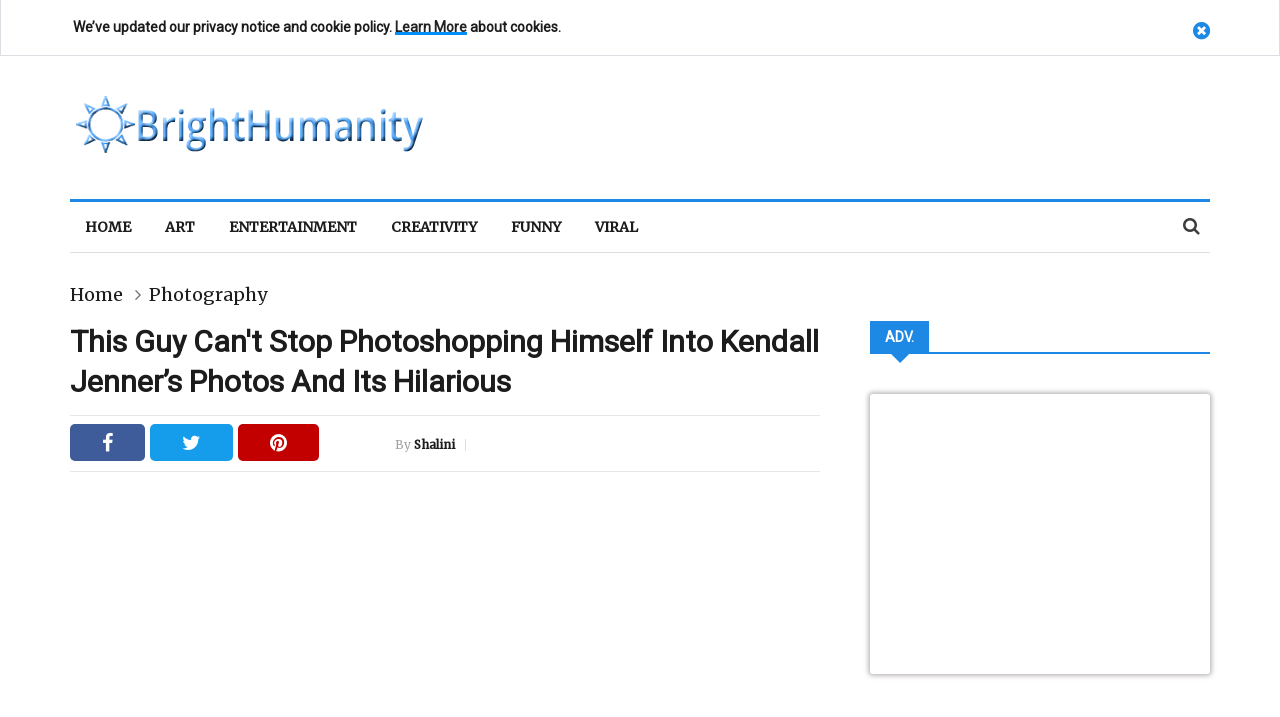

--- FILE ---
content_type: text/html
request_url: https://www.brighthumanity.me/story/2371/this-guy-can-t-stop-photoshopping-himself-into-kendall-jenner-s-photos-and-it-hilarious/?page=2
body_size: 7544
content:



<!DOCTYPE html>
<html lang="en">


<head>


	<meta charset="utf-8">
	<title>This Guy Can't Stop Photoshopping Himself Into Kendall Jenner’s Photos And Its Hilarious</title>

<!--meta-->





<meta name="description" content="We’ve seen multiple instances of celebrity obsession over the
internet, but this is one of the funniest and most bizar.." />

<meta name="keywords" content="funny kendall jenner photos, funny kendall jenner pictures, funny kendall photos, funny kendall pictures, Kirby Jenner, photoshop wizard" />


        <link rel='canonical' href="https://www.brighthumanity.me/story/2371/this-guy-can-t-stop-photoshopping-himself-into-kendall-jenner-s-photos-and-it-hilarious/" />

   

   

					

					   
					

					<meta property="og:type" content="article"/>

					<meta property="og:title" content="This Guy Can't Stop Photoshopping Himself Into Kendall Jenner’s Photos And Its Hilarious"/>					

					<meta property="og:url" content="https://www.brighthumanity.me/story/2371/this-guy-can-t-stop-photoshopping-himself-into-kendall-jenner-s-photos-and-it-hilarious/"/>

					<meta property="og:image" content="https://www.brighthumanity.me/pics/2_57601785692306995215901613350061a5e244c3d84090093e8f23b720d1.jpg"/>

					<meta property="og:image:width" content="800"/>

					<meta property="og:site_name" content="Bright Humanity"/>					

					<meta property="og:description" content="Totally hilarious!"/>
                    
                    <meta name="twitter:card" content="summary_large_image" />
<meta name="twitter:description" content="Totally hilarious!" />
<meta name="twitter:title" content="This Guy Can't Stop Photoshopping Himself Into Kendall Jenner’s Photos And Its Hilarious" />
<meta name="twitter:image" content="https://www.brighthumanity.me/pics/2_57601785692306995215901613350061a5e244c3d84090093e8f23b720d1.jpg" />
                    

	<meta http-equiv="X-UA-Compatible" content="IE=edge">

<meta name="viewport" content="width=device-width, initial-scale=1.0, maximum-scale=1.0, user-scalable=0">



<!--Favicon-->


<link rel="shortcut icon" href="https://www.brighthumanity.me/fxx.png" type="image/x-icon">

<link rel="icon" href="https://www.brighthumanity.me/fxx.png" type="image/x-icon">


<!-- Bootstrap -->

<link rel="stylesheet" href="https://maxcdn.bootstrapcdn.com/bootstrap/3.3.6/css/bootstrap.min.css">

<!-- Template styles-->

<link rel="stylesheet" href="https://www.brighthumanity.me/css/style.css">

<!-- Responsive styles-->

<link rel="stylesheet" href="https://www.brighthumanity.me/css/responsive.css">

<!-- FontAwesome -->

<link rel="stylesheet" href="https://www.brighthumanity.me/css/font-awesome.min.css">

<!-- Animation -->

<link rel="stylesheet" href="https://www.brighthumanity.me/css/animate.css">

<!-- Owl Carousel -->

<link rel="stylesheet" href="https://www.brighthumanity.me/css/owl.carousel.min.css">

<link rel="stylesheet" href="https://www.brighthumanity.me/css/owl.theme.default.min.css">

<!-- Colorbox -->

<link rel="stylesheet" href="https://www.brighthumanity.me/css/colorbox.css">

<!-- Global site tag (gtag.js) - Google Analytics -->
<!-- Global site tag (gtag.js) - Google Analytics -->
<script async src="https://www.googletagmanager.com/gtag/js?id=UA-133721971-1"></script>
<script>
  window.dataLayer = window.dataLayer || [];
  function gtag(){dataLayer.push(arguments);}
  gtag('js', new Date());

  gtag('config', 'UA-133721971-1');
</script>

<meta name="google-site-verification" content="erN5X1zzoUA5Uj9yRRALcd-Scbc6tMPfB0xU6iP5TA0" />

<script>
window.addEventListener('load', function(){
    var allimages= document.getElementsByTagName('img');
    for (var i=0; i<allimages.length; i++) {
        if (allimages[i].getAttribute('data-src')) {
            allimages[i].setAttribute('src', allimages[i].getAttribute('data-src'));
        }
    }
}, false)
</script>
<script type="text/javascript">
function AcceptCoocikexx()
  {
	   var xhttp = new XMLHttpRequest();
   xhttp.onreadystatechange = function() {
    
    if (this.readyState == 4 && this.status == 200) 
	{
     
      	document.getElementById("cocoookieidid0").style.display = 'none';
    }
  };
  xhttp.open("GET", "https://www.brighthumanity.me/setcx.php", true);
  xhttp.send();
	
  }

</script>


<!-- avantis -->
<script async src="//cdn.avantisvideo.com/avm/js/video-loader.js?id=a18804a4-b054-42bc-8795-354cf5f95b22&tagId=1&subId=&callback=" id="avantisJS"> </script>


<meta property="fb:pages" content="2289445237996399" />

<script data-ad-client="ca-pub-5949936844286228" async src="https://pagead2.googlesyndication.com/pagead/js/adsbygoogle.js"></script>

<script type="text/javascript">
  window._taboola = window._taboola || [];
  _taboola.push({article:'auto'});
  !function (e, f, u, i) {
    if (!document.getElementById(i)){
      e.async = 1;
      e.src = u;
      e.id = i;
      f.parentNode.insertBefore(e, f);
    }
  }(document.createElement('script'),
  document.getElementsByTagName('script')[0],
  '//cdn.taboola.com/libtrc/spysparrow-brighthumanity/loader.js',
  'tb_loader_script');
  if(window.performance && typeof window.performance.mark == 'function')
    {window.performance.mark('tbl_ic');}
</script> 

		

</head>
	
<body onload="bodyMainLoaddata()">

	<div class="body-inner">

	 <!-- Header start -->
 <div class="container" style="margin-bottom: 50px;" id="cocoookieidid0">
      <div class="row">
          
  <div id="cookie-notification" class="cookie-notification cookie-notification-visible">
    <div class="cookie-notification__inner">
        <h3 class="cookie-notification__content">
            We’ve updated our privacy notice and cookie policy. <a href="/privacy" class="cookie-notification__link">Learn More</a> about cookies.
        </h3>
        <div class="cookie-notification__close cookie-close" onclick="AcceptCoocikexx()">
            <i class="fa fa-times-circle" style="color: #1e88e5; font-size: 20px;"></i>
        </div>
       </div>
     </div>
   </div>
  </div>
    <header id="header" class="header">
    <div class="container">
      <div class="row">
        <div class="col-xs-12 col-sm-4 col-md-4">
          <div class="logo"> <a href="https://www.brighthumanity.me/"> <img src="https://www.brighthumanity.me/h-b.png" alt=""> </a> </div>
        </div>
        <!-- logo col end -->
        
        <div class="col-xs-12 col-sm-8 col-md-8 header-right">
      <div class="advmastercls"> 
          
       
          
          </div>
        </div>
        <!-- header right end --> 
      </div>
      <!-- Row end --> 
    </div>
    <!-- Logo and banner area end --> 
  </header>
  <!--/ Header end --><div class="main-nav clearfix">
    <div class="container">
      <div class="row">
        <nav class="site-navigation navigation">
          <div class="site-nav-inner pull-left">
            <button type="button" class="navbar-toggle" data-toggle="collapse" data-target=".navbar-collapse"> <span class="sr-only">Toggle navigation</span> <span class="icon-bar"></span> <span class="icon-bar"></span> <span class="icon-bar"></span> </button>
            <div class="collapse navbar-collapse navbar-responsive-collapse">
              <ul class="nav navbar-nav">
                <li class="dropdown "> <a href="https://www.brighthumanity.me/">Home </a> </li>
                <li class="dropdown "> 
                <a href="https://www.brighthumanity.me/search/category/art/"  >Art</a> </li>
                <!-- Tab menu end -->
                
                <li class="dropdown "> <a href="https://www.brighthumanity.me/search/category/entertainment/">Entertainment</a> </li>

                <li class="dropdown "> <a href="https://www.brighthumanity.me/search/category/creativity/">Creativity</a> </li>
                <!-- Video menu end -->
                
                <li class="dropdown "> <a href="https://www.brighthumanity.me/search/category/funny/">Funny</a> </li>

                <li class="dropdown "> <a href="https://www.brighthumanity.me/search/category/viral/">Viral </a> </li>
                <!-- Features menu end -->
                
              </ul>
              <!--/ Nav ul end --> 
            </div>
            <!--/ Collapse end --> 
            
          </div>
          <!-- Site Navbar inner end --> 
        </nav>
        <!--/ Navigation end -->
        
        <div class="nav-search"> <span id="search"><i class="fa fa-search"></i></span> </div>
        <!-- Search end -->
        
        <div class="search-block" style="display: none;">
          <input type="text" class="form-control" placeholder="Type what you want and enter" id="xoxomyinputid">
          <span class="search-close">&times;</span> </div>
        <!-- Site search end --> 
        
      </div>
      <!--/ Row end --> 
    </div>
    <!--/ Container end --> 
    
  </div>
	<!-- Menu wrapper end -->

	<div class="page-title">
		<div class="container">
			<div class="row">
				<div class="col-sm-12">
					<ol class="breadcrumb">
     					<li><a href="https://www.brighthumanity.me/">Home</a></li>
     					<li><a href="https://www.brighthumanity.me/search/category/photography/">Photography</a></li>
     				</ol>
				</div><!-- Col end -->
			</div><!-- Row end -->
		</div><!-- Container end -->
	</div><!-- Page title end -->

	<section class="block-wrapper">
		<div class="container">
			<div class="row">
				<div class="col-lg-8 col-md-8 col-sm-12 col-xs-12">
					
					<div class="single-post">
						
						<div class="post-title-area">
							
							<h2 class="post-title">
				 				This Guy Can't Stop Photoshopping Himself Into Kendall Jenner’s Photos And Its Hilarious				 			</h2>
				 			<hr>
                           <div class="row">
				<div class="col-lg-5 col-md-5 col-sm-12 col-xs-12"> 
                            <div class="lastsocal">
                      <ul class="social_icons dark page_margin_top clearfix">
                      <li> <a target="_blank" href="https://www.facebook.com/sharer/sharer.php?u=https%3A%2F%2Fwww.brighthumanity.me%2Fstory%2F2371%2Fthis-guy-can-t-stop-photoshopping-himself-into-kendall-jenner-s-photos-and-it-hilarious%2F" class="facebookbg"> <i class="fa fa-facebook"></i></a> </li>
                      <li> <a target="_blank" href="https://twitter.com/share?url=https%3A%2F%2Fwww.brighthumanity.me%2Fstory%2F2371%2Fthis-guy-can-t-stop-photoshopping-himself-into-kendall-jenner-s-photos-and-it-hilarious%2F" class="twitterbg"> <i class="fa fa-twitter"></i></a> </li>
                      <li class="whtsapp-a"> <a target="_blank" href="whatsapp://send?text=https%3A%2F%2Fwww.brighthumanity.me%2Fstory%2F2371%2Fthis-guy-can-t-stop-photoshopping-himself-into-kendall-jenner-s-photos-and-it-hilarious%2F" class="instagrbg"> <i class="fa fa-whatsapp"></i></a> </li>
                      <li class="youtubbgb"> <a target="_blank" href="https://www.pinterest.com/pin/create/button/?url=https%3A%2F%2Fwww.brighthumanity.me%2Fstory%2F2371%2Fthis-guy-can-t-stop-photoshopping-himself-into-kendall-jenner-s-photos-and-it-hilarious%2F&media=https://www.brighthumanity.me/pics/2_57601785692306995215901613350061a5e244c3d84090093e8f23b720d1.jpg&description=This Guy Can't Stop Photoshopping Himself Into Kendall Jenner’s Photos And Its Hilarious" class="youtubbg"> <i class="fa fa-pinterest"></i></a> </li>
                    </ul>
                  </div>        
                  </div>
                  
                 <div class="col-lg-7 col-md-7 col-sm-12 col-xs-12"> 
                  <div class="post-meta">
								<span class="post-author">
									By <a href="https://www.brighthumanity.me/author/skhemka/">Shalini</a>
								</span>
                               <!-- <span class="post-hits"><i class="fa fa-eye"></i> </span>
						<span class="post-date"><i class="fa fa-share"></i> </span>-->
								
								
							</div>
                            </div>
                            </div>
                            <hr>

                     
    <center>
 <script async src="https://pagead2.googlesyndication.com/pagead/js/adsbygoogle.js"></script>
<!-- GLMainNew -->
<ins class="adsbygoogle"
     style="display:block"
     data-ad-client="ca-pub-5949936844286228"
     data-ad-slot="5722787124"
     data-ad-format="auto"
     data-full-width-responsive="true"></ins>
<script>
     (adsbygoogle = window.adsbygoogle || []).push({});
</script>
 </center>

						</div><!-- Post title end -->

						<div class="post-content-area">
							
							<div class="entry-content">
                               
   
                    

                    <h3>#31</h3> 

                   
                      
                      

                    

           
               <img src="https://www.brighthumanity.me/pics/2_75945373546944573441574691960f7f1c4c366ebd2bc5129f79b607cc4b9.jpg" class="img-responsive">                 

                                        <small><p style="font-size: 12px;">   
 

</p></small>
                     
                  
                    
                                                 

                    <h3>#32</h3> 

                   
                      
                      

                    

           
               <img src="https://www.brighthumanity.me/pics/2_74886682158532055041574692069736961eb256ec70d4e04d8b4288eb160.jpg" class="img-responsive">                 

                                        <small><p style="font-size: 12px;">   
 

</p></small>
  							     
							    <script async src="https://pagead2.googlesyndication.com/pagead/js/adsbygoogle.js"></script>
<ins class="adsbygoogle"
     style="display:block; text-align:center;"
     data-ad-layout="in-article"
     data-ad-format="fluid"
     data-ad-client="ca-pub-5949936844286228"
     data-ad-slot="9234123891"></ins>
<script>
     (adsbygoogle = window.adsbygoogle || []).push({});
</script> 
							     
							                        
                  
                    
                                                    
                      
                      
                        

								
				
						
					
							

								
								
							
							

							</div><!-- Entery content end -->


               <div>
                   
                
<!--Space For Taboola Feed -->

<div id="taboola-below-article-thumbnails"></div>
<script type="text/javascript">
  window._taboola = window._taboola || [];
  _taboola.push({
    mode: 'thumbnails-a',
    container: 'taboola-below-article-thumbnails',
    placement: 'Below Article Thumbnails',
    target_type: 'mix'
  });
</script>

                   
               </div>

							<div class="tags-area clearfix">
								<div class="post-tags">
									<span>Tags:</span>
                                    		   						<a href="https://www.brighthumanity.me/search/tag/funny-kendall-jenner-pictures/">#funny kendall jenner pictures</a>
		   						  		   						<a href="https://www.brighthumanity.me/search/tag/kendall-pictures/">#kendall pictures</a>
		   						  		   						<a href="https://www.brighthumanity.me/search/tag/kendall-jenner/">#kendall jenner</a>
		   						  		   						<a href="https://www.brighthumanity.me/search/tag/photos/">#photos</a>
		   						  		   						<a href="https://www.brighthumanity.me/search/tag/photoshop-wizard/">#photoshop wizard</a>
		   						  
	   						</div>
							</div><!-- Tags end -->
                               
                               
                              
							<div class="share-items clearfix">
   							<ul class="post-social-icons unstyled">
   								<li class="facebook">
                                
                                
   									<a href="https://www.facebook.com/sharer/sharer.php?u=https%3A%2F%2Fwww.brighthumanity.me%2Fstory%2F2371%2Fthis-guy-can-t-stop-photoshopping-himself-into-kendall-jenner-s-photos-and-it-hilarious%2F">
   									<i class="fa fa-facebook"></i> <span class="ts-social-title">Facebook</span></a>
   								</li>
   								<li class="twitter">
   									<a href="https://twitter.com/share?url=https%3A%2F%2Fwww.brighthumanity.me%2Fstory%2F2371%2Fthis-guy-can-t-stop-photoshopping-himself-into-kendall-jenner-s-photos-and-it-hilarious%2F">
   									<i class="fa fa-twitter"></i> <span class="ts-social-title">Twitter</span></a>
   								</li>
   								<li class="gplus">
   									<a href="https://plus.google.com/share?url=https%3A%2F%2Fwww.brighthumanity.me%2Fstory%2F2371%2Fthis-guy-can-t-stop-photoshopping-himself-into-kendall-jenner-s-photos-and-it-hilarious%2F">
   									<i class="fa fa-google-plus"></i> <span class="ts-social-title">Google +</span></a>
   								</li>
   								<li class="pinterest">
   									<a href="https://www.pinterest.com/pin/create/button/?url=https%3A%2F%2Fwww.brighthumanity.me%2Fstory%2F2371%2Fthis-guy-can-t-stop-photoshopping-himself-into-kendall-jenner-s-photos-and-it-hilarious%2F&media=https://www.brighthumanity.me/pics/2_57601785692306995215901613350061a5e244c3d84090093e8f23b720d1.jpg&description=This Guy Can't Stop Photoshopping Himself Into Kendall Jenner’s Photos And Its Hilarious">
   									<i class="fa fa-pinterest"></i> <span class="ts-social-title">Pinterest</span></a>
   								</li>
                               
   							</ul>
   						</div><!-- Share items end -->

						</div><!-- post-content end -->
					</div><!-- Single post end -->

				
				

 
          
        



				</div><!-- Content Col end -->

				
					 <div class="col-lg-4 col-md-4 col-sm-12 col-xs-12">
          <div class="sidebar sidebar-right">
            <div class="widget">
              <h3 class="block-title"><span>Adv.</span></h3>
              
              
              <div class="all_single_follow">
               
                
                
               <script async src="https://pagead2.googlesyndication.com/pagead/js/adsbygoogle.js"></script>
<!-- GLMainNew -->
<ins class="adsbygoogle"
     style="display:block"
     data-ad-client="ca-pub-5949936844286228"
     data-ad-slot="5722787124"
     data-ad-format="auto"
     data-full-width-responsive="true"></ins>
<script>
     (adsbygoogle = window.adsbygoogle || []).push({});
</script>
              </div>              
              
              
              
              
            </div>
            <!-- Widget Social end -->
            
            <div class="widget color-default">
              <h3 class="block-title"><span>Trending </span></h3>
              
              <!-- Post Overaly Article end -->
              
             
             <!-- Sidebar Post -->
              <div class="list-post-block"> <div class="post2"> <a href="https://www.brighthumanity.me/story/5127/selena-gomez-shuts-down-body-shaming-comments-after-attending-golden-globes-2023/"> <img src="https://www.brighthumanity.me/pics/2_01673903339cfcd208495d565ef66e7dff9f98764da.jpg"> </a>

                  <div class="post_content">

                    <h5> <a href="https://www.brighthumanity.me/story/5127/selena-gomez-shuts-down-body-shaming-comments-after-attending-golden-globes-2023/">Selena Gomez Shuts Down Body-Shaming Comments After Attending Golden Globes 2023</a> </h5>

                    <div class="treadinnfot">

                   

                   </div>

                  </div>

                </div> </div> <div class="list-post-block"> <div class="post2"> <a href="https://www.brighthumanity.me/story/5125/norwegian-artist-s-30-hilarious-comics-with-unexpected-twists/"> <img src="https://www.brighthumanity.me/pics/11_01663347665cfcd208495d565ef66e7dff9f98764da.jpg"> </a>

                  <div class="post_content">

                    <h5> <a href="https://www.brighthumanity.me/story/5125/norwegian-artist-s-30-hilarious-comics-with-unexpected-twists/">Norwegian Artist’s 30 Hilarious Comics With Unexpected Twists</a> </h5>

                    <div class="treadinnfot">

                   

                   </div>

                  </div>

                </div> </div> <div class="list-post-block"> <div class="post2"> <a href="https://www.brighthumanity.me/story/5124/leonardo-dicaprio-called-it-quits-with-camila-morrone-after-she-just-turned-25/"> <img src="https://www.brighthumanity.me/pics/2_01662152111cfcd208495d565ef66e7dff9f98764da.jpg"> </a>

                  <div class="post_content">

                    <h5> <a href="https://www.brighthumanity.me/story/5124/leonardo-dicaprio-called-it-quits-with-camila-morrone-after-she-just-turned-25/">Leonardo DiCaprio Called It Quits With Camila Morrone After She Just Turned 25</a> </h5>

                    <div class="treadinnfot">

                   

                   </div>

                  </div>

                </div> </div> <div class="list-post-block"> <div class="post2"> <a href="https://www.brighthumanity.me/story/5122/i-spent-70-000-on-plastic-surgery-to-look-like-a-ken-doll-i-want-more/"> <img src="https://www.brighthumanity.me/pics/2_01661634472cfcd208495d565ef66e7dff9f98764da.jpg"> </a>

                  <div class="post_content">

                    <h5> <a href="https://www.brighthumanity.me/story/5122/i-spent-70-000-on-plastic-surgery-to-look-like-a-ken-doll-i-want-more/">'I Spent $70,000 On Plastic Surgery To Look Like A Ken Doll & I Want More'</a> </h5>

                    <div class="treadinnfot">

                   

                   </div>

                  </div>

                </div> </div> <div class="list-post-block"> <div class="post2"> <a href="https://www.brighthumanity.me/story/5121/viral-teen-mom-who-took-son-to-prom-nailed-her-btec-exams-after-a-teacher-snubbed-her/"> <img src="https://www.brighthumanity.me/pics/2_01661807304cfcd208495d565ef66e7dff9f98764da.jpg"> </a>

                  <div class="post_content">

                    <h5> <a href="https://www.brighthumanity.me/story/5121/viral-teen-mom-who-took-son-to-prom-nailed-her-btec-exams-after-a-teacher-snubbed-her/">Viral Teen Mom Who Took Son To Prom Nailed Her BTEC Exams After A Teacher Snubbed Her</a> </h5>

                    <div class="treadinnfot">

                   

                   </div>

                  </div>

                </div> </div>                    
                    
                    <!-- Sidebar Post block style end --> 
                  <!-- Sidebar Post -->
              
                    
                    
                    <!-- Sidebar Post block style end --> 
                    <!-- Sidebar Post -->
              
                    
                    
                    <!-- Sidebar Post block style end --> 
                    <!-- Sidebar Post -->
              
                    
                    
                  
              </div>
              <!-- List post block end --> 
              
          <!--<div class="widget color-default">
              <h3 class="block-title"><span>Popular </span></h3>
              
             
                           
                  
              </div>-->
              
               <div> 
               
               
               <script async src="https://pagead2.googlesyndication.com/pagead/js/adsbygoogle.js"></script>
<!-- GLMainNew -->
<ins class="adsbygoogle"
     style="display:block"
     data-ad-client="ca-pub-5949936844286228"
     data-ad-slot="5722787124"
     data-ad-format="auto"
     data-full-width-responsive="true"></ins>
<script>
     (adsbygoogle = window.adsbygoogle || []).push({});
</script>
               
              
               </div>



            <!-- Sidebar Ad end -->
           
            </div>
            <!-- Popular news widget end -->
            
     
            
            
            <!-- Trending news end --> 
            
          </div>
        
                      
                    
                
				

			</div><!-- Row end -->
		</div><!-- Container end -->
	</section><!-- First block end -->



	 <div class="copyright">
    <div class="container">
      <div class="row">
        <div class="col-xs-12 col-sm-6">
          <div class="copyright-info"> <span>Copyright © 2025  </span> </div>
        </div>
        <div class="col-xs-12 col-sm-6">
          <div class="footer-menu">
            <ul class="nav unstyled">
              <li><a href="https://www.brighthumanity.me/terms/"> Terms</a></li>
              <li><a href="https://www.brighthumanity.me/privacy/">Privacy</a></li>
              
              <li><a href="https://www.brighthumanity.me/about/"> About</a></li>
              <li><a href="https://www.brighthumanity.me/contact/">Contact Us</a></li>
            </ul>
          </div>
        </div>
      </div>
      <!-- Row end -->
      
      <div id="back-to-top" data-spy="affix" data-offset-top="10" class="back-to-top affix">
        <button class="btn btn-primary" title="Back to Top"> <i class="fa fa-angle-up"></i> </button>
      </div>
    </div>
    <!-- Container end --> 
  </div>
  
  


  <!-- Javascript Files
	================================================== --> 
  
  <!-- initialize jQuery Library --> 
  <script type="text/javascript" src="https://code.jquery.com/jquery-1.11.1.min.js"></script> 
 
 
  <!-- Bootstrap jQuery --> 
  <script type="text/javascript" src="https://maxcdn.bootstrapcdn.com/bootstrap/3.3.6/js/bootstrap.min.js"></script> 
  <!-- Owl Carousel --> 
  <script type="text/javascript" src="https://www.brighthumanity.me/js/owl.carousel.min.js"></script> 
  <!-- Counter --> 
  <script type="text/javascript" src="https://www.brighthumanity.me/js/jquery.counterup.min.js"></script> 
  <!-- Waypoints --> 
  <script type="text/javascript" src="https://www.brighthumanity.me/js/waypoints.min.js"></script> 
  <!-- Color box --> 
  <script type="text/javascript" src="https://www.brighthumanity.me/js/jquery.colorbox.js"></script> 
  <!-- Smoothscroll --> 
  <script type="text/javascript" src="https://www.brighthumanity.me/js/smoothscroll.js"></script> 
  
  <!-- Template custom --> 
  <script type="text/javascript" src="https://www.brighthumanity.me/js/custom.js"></script> 
  <script type="text/javascript">
var input = document.getElementById("xoxomyinputid");
input.addEventListener("keyup", function(event) {
    event.preventDefault();
    if (event.keyCode === 13) {
		 //window.alert(0);
      var datainput=document.getElementById("xoxomyinputid").value;
	 
	  window.location.href='https://www.brighthumanity.me/search/search/'+datainput+'/';
    }
});
</script>
	
	</div><!-- Body inner end -->
	
        
<script type="text/javascript">
  window._taboola = window._taboola || [];
  _taboola.push({flush: true});
</script> 

</body>


</html>
<!-- cached page - Monday 16th of June 2025 08:48:21 AM, Page : https://www.brighthumanity.me/story/2371/this-guy-can-t-stop-photoshopping-himself-into-kendall-jenner-s-photos-and-it-hilarious/?page=2id=2371&q=this-guy-can-t-stop-photoshopping-himself-into-kendall-jenner-s-photos-and-it-hilarious&page=2 -->

--- FILE ---
content_type: text/html; charset=utf-8
request_url: https://www.google.com/recaptcha/api2/aframe
body_size: 267
content:
<!DOCTYPE HTML><html><head><meta http-equiv="content-type" content="text/html; charset=UTF-8"></head><body><script nonce="LmdUjAh2y1drH05fyCXBZA">/** Anti-fraud and anti-abuse applications only. See google.com/recaptcha */ try{var clients={'sodar':'https://pagead2.googlesyndication.com/pagead/sodar?'};window.addEventListener("message",function(a){try{if(a.source===window.parent){var b=JSON.parse(a.data);var c=clients[b['id']];if(c){var d=document.createElement('img');d.src=c+b['params']+'&rc='+(localStorage.getItem("rc::a")?sessionStorage.getItem("rc::b"):"");window.document.body.appendChild(d);sessionStorage.setItem("rc::e",parseInt(sessionStorage.getItem("rc::e")||0)+1);localStorage.setItem("rc::h",'1769644254625');}}}catch(b){}});window.parent.postMessage("_grecaptcha_ready", "*");}catch(b){}</script></body></html>

--- FILE ---
content_type: text/css
request_url: https://www.brighthumanity.me/css/style.css
body_size: 9927
content:

@import url('https://fonts.googleapis.com/css?family=Roboto');
@import url('https://fonts.googleapis.com/css?family=Merriweather');
@import url(https://fonts.googleapis.com/css?family=Open+Sans:400,600,700,800);



/* Typography
================================================== */

body{
	background:#fff;
	color: #333;
}


body, p {
	font-family: 'Merriweather', sans-serif;
	line-height: 24px;
	font-size: 18px;
	color: #3E3E3E;
	font-weight:500;
	text-rendering: optimizeLegibility;
}

h1, h2, h3, h4, h5, h6{
	color: #1c1c1c;
	font-weight: 700;
	font-family: 'Roboto', sans-serif;
}

h1{
	font-size: 36px;
	line-height: 48px;
}

h2{
	font-size: 28px;
	line-height: 36px;
}

h3{
	font-size: 24px;
	margin-bottom: 20px;
}

h4{
	font-size: 18px;
	line-height: 28px;
}

h5{
	font-size: 14px;
	line-height: 24px;
}

.alert .icon {
	margin-right: 15px;
}

/* Global styles
================================================== */


.vc_video-bg-container.video-bg:before{
	content: " ";
	position: absolute;
	display: block;
	width: 100%;
	height: 100%;
	z-index: 1;
	bottom: 0;
	left: 0;
	background: rgba(0,0,0,.8);

}

.vc_video-bg-container.video-bg .thw-title-shortcode{
	position: relative;
	z-index: 2;
}

.cookie-notification-visible {
    display: block;
}

.cookie-notification {
    /* display: none; */
    position: absolute;
    top: 0;
    left: 0;
    width: 100%;
    height: 56px;
    background: white;
    border: 1px solid #dcdee3;
    border-top: 0px;
    z-index: 99999999;
    transition: transform 0.3s;
}
@media (min-width: 69rem){
.cookie-notification__inner {
    margin: 0 auto;
    padding: 0;
    max-width: 115rem;
}

}
@media (min-width: 37.5rem){
.cookie-notification__inner {
    padding: 0 1.5rem;
}
}

.cookie-notification__inner {
    position: relative;
    display: flex;
    justify-content: space-between;
    align-items: center;
    width: 100%;
    height: 100%;
    padding: 0 .75rem;
}
.cookie-notification__content {
    margin: 0;
    font-size: 14px;
    padding: 1rem 0;
    margin-right: 1.25rem;
}

.cookie-notification__link {
    color: #222;
    box-shadow: inset 0 -3px 0 #018ff7;
    transition: box-shadow 0.3s, background 0.3s;
}

.cookie-notification__close {
    min-width: 1.5rem;
    width: 1.5rem;
    height: 1.4375rem;
    cursor: pointer;
}


html{
	overflow-x: hidden !important;
	width: 100%;
	height: 100%;
	position: relative;
}

body{
	border: 0;
	margin: 0;
	padding: 0;
}

.body-inner{
	position: relative;
	overflow: hidden;
}


a:link,
a:visited{
	text-decoration: none;
}

a{
	color: #1c1c1c;
}


a:hover{
	text-decoration: none;
	 color: #1e88e5;
	  transition: all .3s ease-out;
}

a.read-more{
	color: #1e88e5;
	font-weight: 700;
	text-transform: uppercase;
}

a.read-more:hover{
	color: #222;
}

section, .section-padding{
	padding: 25px 0;
	position: relative;
}

.no-padding{
	padding: 4px;
}

.p-top-0{
	padding-top: 0;
}

.p-bottom-0{
	padding-bottom: 0;
}

.m-top-0{
	margin-top: 0 !important;
}

.m-bottom-0{
	margin-bottom: 0;
}

.media>.pull-left{
	margin-right: 20px;
}

img.banner{
	display: inline-block;
}

.gap-60 {
	clear: both;
	height: 60px;
}

.gap-50 {
	clear: both;
	height: 50px;
}

.gap-40 {
	clear: both;
	height: 40px;
}

.gap-30 {
	clear: both;
	height: 30px;
}
.gap-20 {
	clear: both;
	height: 20px;
}

.mrb-30{
	margin-bottom: 30px;
}

.mrb-80{
	margin-bottom: -80px;
}

.mrt-0{
	margin-top: 0 !important;
}

.pab{
	padding-bottom: 0;
}

a:focus{
	outline: 0;
}

img.pull-left {
	margin-right: 20px;
	margin-bottom: 20px;
}

img.pull-right {
	margin-left: 20px;
	margin-bottom: 20px;
}

ol, ul{
	margin-bottom: 20px;
}

.unstyled {
	list-style: none;
	margin: 0;
	padding: 0;
}

.ts-padding {
	padding: 60px;
}

.solid-bg{
	background: #f9f9f9;
}

.solid-row {
	background: #f0f0f0;
}


/* Dropcap */

.dropcap {
	font-size: 44px;
	line-height: 50px;
	display: inline-block;
	float: left;
	margin: 0 12px 0 0;
	position: relative;
	text-transform: uppercase;
}

/* Video responsive */

.embed-responsive {
	padding-bottom: 56.25%;
	position: relative;
	display: block;
	height: 0;
	overflow: hidden;
}

.embed-responsive iframe {
	position: absolute;
	top: 0;
	left: 0;
	width: 100%;
	height: 100%;
	border: 0;
}

/* Input form */

.form-control{
	box-shadow: none;
	border: 1px solid #dadada;
	padding: 5px 20px;
	height: 40px;
	background: none;
	color: #959595;
	font-size: 12px;
	border-radius: 0;
}

.form-control:focus{
	box-shadow: none;
	border: 1px solid #1e88e5;
}

hr {
	background-color: #e7e7e7;
	border: 0;
	height: 1px;
	margin: 5px 0 0;
}

blockquote{
	position: relative;
	background: #f7f7f7;
	padding: 45px 50px 30px;
	border: 0;
	margin: 50px 0 40px;
	font-size: 22px;
	line-height: 34px;
	font-family: Arimo, sans-serif;
	font-weight: 400;
	text-align: center;
}


blockquote:before{
	position: absolute;
	content: '\f10e';
	font-family: FontAwesome;
	font-size: 24px;
	padding: 8px 15px;
	top: -30px;
	left: 50%;
	margin-left: -44px;
	color: #fff;
	background: #1e88e5;
}

cite {
	display: block;
	font-size: 14px;
	margin-top: 10px;
}

blockquote.pull-left {
	padding-left: 15px;
	padding-right: 0;
	text-align: left;
	border-left: 5px solid #eee;
	border-right: 0;
}

/* Button */

.btn-primary,
.btn-dark{
	border: 0;
	border-radius: 0;
	padding: 12px 25px 10px;
	font-weight: 700;
	text-transform: uppercase;
	color: #fff;
	-webkit-transition: 350ms;
	-moz-transition: 350ms;
	-o-transition: 350ms;
	transition: 350ms;
}

.btn-white.btn-primary {
	background: #fff;
	color: #1e88e5;
}

.btn-primary {
	background: #1e88e5;
}

.btn-dark {
	background: #242427;
}


.btn-primary:hover,
.btn-dark:hover,
.btn-white.btn-primary:hover{
	background: #272d33;
	color: #fff;
}

.general-btn{
	clear: both;
	margin-top: 50px;
}

/* Ul, Ol */

.list-round, 
.list-arrow,
.list-check{
	list-style: none;
	margin: 0;
	padding: 0;
}

.list-round li{
	line-height: 28px;
}

.list-round li:before {
	font-family: FontAwesome;
	content: "\f138";
	margin-right: 10px;
	color: #1e88e5;
	font-size: 12px;
}

.list-arrow{
	padding: 0;
}

ul.list-arrow li:before {
	font-family: FontAwesome;
	content: "\f105";
	margin-right: 10px;
	color: #1e88e5;
	font-size: 16px;
}


ul.list-check li:before {
	font-family: FontAwesome;
	content: "\f00c";
	margin-right: 10px;
	color: #1e88e5;
	font-size: 14px;
}


/* Bootstrap */

.nav-tabs>li.active>a, 
.nav-tabs>li.active>a:focus, 
.nav-tabs>li.active>a:hover,
.nav-tabs>li>a:hover,
.nav-tabs>li>a{
	border: 0;
	background: none;
}

.nav>li>a:focus, .nav>li>a:hover{
	background: none;
}

.pattern-bg {
	background: #f5f5f5 url(../images/crossword.png);
}

a[href^=tel] {
	color: inherit;
	text-decoration: none;
}

/* Common styles
================================================== */

/*-- Block padding --*/

.pad-0{
	padding-left: 0;
	padding-right: 0;
	padding-top: 0;
	padding-bottom:0;
}

.pad-r{
	padding-right: 2px;
}

.pad-l{
	padding-left: 2px;
}

.pad-r-small{
	padding-right: 1.5px;
}

.pad-l-small{
	padding-left: 1.5px;
}

.pad-l-0{
	padding-left: 0;
}

.pad-r-0{
	padding-right: 0;
}

/*-- Block title --*/

.block-title{
	font-size: 14px;
	line-height: 100%;
	text-transform: uppercase;
	margin: 0 0  40px;
	border-bottom: 2px solid #1e88e5;
}

.block-title > span{
	background: #1e88e5;
	color: #fff;
	height: 30px;
   line-height: 30px;
   padding: 8px 15px;
   position: relative;
}

.block-title > span:after{
	border-color: #1e88e5 rgba(0, 0, 0, 0) rgba(0, 0, 0, 0) rgba(0, 0, 0, 0);
	position: absolute;
	content: " ";
	width: auto;
	height: auto;
	bottom: -20px;
	margin-left: -10px;
	left: 50%;
	border-width: 10px;
	border-style: solid;
}

/*-- Post title --*/

.post-title{
	font-size: 2em;
    line-height: 40px;
    margin: 0px 0 0;

}

.post-title a{
	color: #1c1c1c;
}
.post-title a:hover{
	color: #1e88e5;
	transition: all 0.5s ease;
}
.post-title.title-extra-large{
	font-size: 26px;
	line-height: 30px;
	margin-top: 15px;
	margin-bottom: 10px;
}

.post-title.title-large{
	font-size: 20px;
	line-height: 26px;
	margin-top: 15px;
	margin-bottom: 5px;
}

.post-title.title-medium{
    font-size: 17px;
    line-height: 25px;
    margin-top: 10px;
    margin-bottom: 0;
}

.post-title.title-small{
	font-size: 14px;
	line-height: 20px;
	margin-top: 15px;
	margin-bottom: 5px;
}

/*-- Post meta --*/

a.post-cat{
	 position: relative;
	 font-size: 10px;
	 padding: 0 5px;
	 background: #1c1c1c;
	 text-transform: uppercase;
	 font-weight: 700;
	 color: #fff;
	 height: 20px;
	 line-height: 20px;
	 display: inline-block;
}

.post-cat:before{
	 content: '';
	 position: absolute;
	 left: 0;
	 z-index: 0;
	 bottom: -8px;
	 border-top: 8px solid #1c1c1c;
	 border-right: 8px solid transparent;
}

.post-cat a{
	 color: #fff;
}

.post-meta .post-author a{
	color: #1c1c1c;
   font-weight: 700;
}

.post-meta span{
	font-size: 12px;
	color: #a3a3a3;
	margin-right: 8px;
	padding-right: 10px;
	border-right: 1px solid #dedede;
	line-height: 12px;
	display: inline-block;
}

.post-meta span.post-date{
	border-right: 0;
}

span.post-comment{
	border-right: 0;
	line-height: 24px;
	margin-right: 0;
	padding-right: 0;
}

span.post-comment span{
	border-right: 0;
	line-height: 100%;
}

.post-meta span i{
	margin-right: 5px;
}

/*-- Post Overaly --*/

.post-overaly-style{
	position: relative;
	overflow: hidden;
}

.post-overaly-style:before{
	content: " ";
	position: absolute;
	display: block;
	width: 100%;
	height: 100%;
	z-index: 1;
	bottom: 0;
	left: 0;
 	background: -moz-linear-gradient(bottom,rgba(0,0,0,0) 40%,rgba(0,0,0,0.85) 100%);
	background: -webkit-gradient(linear,left bottom,left bottom,color-stop(60%,rgba(0,0,0,0)),color-stop(100%,rgba(0,0,0,0.85)));
	background: -webkit-linear-gradient(bottom,rgba(0,0,0,0) 40%,rgba(0,0,0,0.85) 100%);
	background: -o-linear-gradient(bottom,rgba(0,0,0,0) 40%,rgba(0,0,0,0.85) 100%);
	background: -ms-linear-gradient(bottom,rgba(0,0,0,0) 40%,rgba(0,0,0,0.85) 100%);
	background: linear-gradient(to bottom,rgba(0,0,0,0) 40%,rgba(0,0,0,0.85) 100%);
}

.post-overaly-style .post-content{
	position: absolute;
	bottom: 0;
	padding: 10px;
}

.post-overaly-style .post-title a{
	color: #fff;
    text-shadow: 1px 1px 0 rgba(0,0,0,.333);
}

.post-overaly-style .post-date{
	color: #fff;
}

.post-thumb{
	max-width: 100%;
	position: relative;
	overflow: hidden;
}
.post-thumb img{
	display: block;
	width: 100%;
	-webkit-transition: all .3s ease-out;
	-o-transition: all .3s ease-out;
	transition: all .3s ease-out;
}
.post-thumb2 img{
	display: block;
	width: 100%;
	height:403px;
	-webkit-transition: all .3s ease-out;
	-o-transition: all .3s ease-out;
	transition: all .3s ease-out;
}
.post-thumb1{
	max-width: 100%;
	position: relative;
	overflow: hidden;
}
.post-thumb1 img{
	display: block;
	width: 100%;
	height:200px;
	-webkit-transition: all .3s ease-out;
	-o-transition: all .3s ease-out;
	transition: all .3s ease-out;
}
.post-block-style:hover .post-thumb img,
.post-overaly-style:hover .post-thumb img{
	-webkit-transform: scale(1.15);
	-moz-transform: scale(1.15);
	-ms-transform: scale(1.15);
	-o-transform: scale(1.15);
	transform: scale(1.15);
}

.post-block-style.post-float:hover .post-thumb img{
	transform:none;
}

.post-block-style:hover .post-thumb1 img,
.post-overaly-style:hover .post-thumb1 img{
	-webkit-transform: scale(1.15);
	-moz-transform: scale(1.15);
	-ms-transform: scale(1.15);
	-o-transform: scale(1.15);
	transform: scale(1.15);
}

.post-thumb1 img{
	transform:none;
}

.post-block-style:hover .post-thumb2 img,
.post-overaly-style:hover .post-thumb2 img{
	-webkit-transform: scale(1.15);
	-moz-transform: scale(1.15);
	-ms-transform: scale(1.15);
	-o-transform: scale(1.15);
	transform: scale(1.15);
}

.post-block-style.post-float:hover .post-thumb2 img{
	transform:none;
}

.thumb-float-style .post-cat{
	position: absolute;
	top: 20px;
	left: 20px;
	z-index: 1;
}

/* Post overaly Top Content */

.post-overaly-style.contentTop .post-content{
	bottom: 5px; 
}

.post-overaly-style.contentTop:before{
	top: 0;
	left: 0;
 	background: -moz-linear-gradient(top,rgba(0,0,0,0) 30%,rgba(0,0,0,0.85) 100%);
	background: -webkit-gradient(linear,left top,left bottom,color-stop(60%,rgba(0,0,0,0)),color-stop(100%,rgba(0,0,0,0.85)));
	background: -webkit-linear-gradient(top,rgba(0,0,0,0) 30%,rgba(0,0,0,0.85) 100%);
	background: -o-linear-gradient(top,rgba(0,0,0,0) 30%,rgba(0,0,0,0.85) 100%);
	background: -ms-linear-gradient(top,rgba(0,0,0,0) 30%,rgba(0,0,0,0.85) 100%);

}

/*-- Post Overaly Textcenter --*/

.post-overaly-style.text-center .post-content{
	padding: 30px 30px 60px;
}

.post-overaly-style.text-center{
	margin-bottom: 30px;
}

.post-overaly-style.text-center:last-child{
	margin-bottom: 0;
}

.post-overaly-style.text-center .post-thumb img{
	min-height: 260px;
}
.post-thumb1 img{
	min-height: 260px;
}

.post-overaly-style.text-center .post-meta span{
	padding: 0;
	margin: 0;
}

.post-overaly-style.text-center:before{
 	background: -moz-linear-gradient(bottom,rgba(0,0,0,0) 30%,rgba(0,0,0,0.85) 100%);
	background: -webkit-gradient(linear,left bottom,left bottom,color-stop(60%,rgba(0,0,0,0)),color-stop(100%,rgba(0,0,0,0.85)));
	background: -webkit-linear-gradient(bottom,rgba(0,0,0,0) 30%,rgba(0,0,0,0.85) 100%);
	background: -o-linear-gradient(bottom,rgba(0,0,0,0) 30%,rgba(0,0,0,0.85) 100%);
	background: -ms-linear-gradient(bottom,rgba(0,0,0,0) 30%,rgba(0,0,0,0.85) 100%);
	background: linear-gradient(to bottom,rgba(0,0,0,0) 30%,rgba(0,0,0,0.85) 100%);
}

/*-- Post Block style --*/

.post-block-style{
	position: relative;
	overflow: hidden;
}

.post-block-style .post-content{
	padding: 0;
}

.post-block-style .post-title a:hover{
	color: #1e88e5;
}

.post-block-style .post-content p{
	font-size: 13px;
}

.post-block-style .post-cat{
	position: absolute;
	top: 20px;
	left: 20px;
	z-index: 1;
}

.post-block-style .post-content .post-meta{
	margin: 3px 0;
}


.post-block-style.content-right{

}


/*-- Review box --*/

.review-box{
	background: #1c1c1c;
	color: #fff;
	position: absolute;
	top: 0;
	padding: 2px 7px;
	font-weight: 700;

}

/*-- Post list --*/

.list-post-block{
	margin-top: 30px;
}

.list-post{
	list-style: none;
	margin: 0;
	padding: 0;
}

.list-post-block .list-post > li{
	margin-bottom: 30px;
	max-height: 75px;
}

.list-post-block .list-post > li:last-child{
	margin-bottom: 0;
}

.post-block-style.post-float .post-thumb{
	float: left;
	position: relative;
	z-index: 1;
	margin-right: 20px;
}

.post-block-style.post-float .post-thumb img{
	max-width: 100px;
	min-height: 75px;
}
.post-block-style.post-float .post-thumb1 img{
	max-width: 100px;
	min-height: 75px;
}
.post-block-style.post-float .post-thumb2 img{
	max-width: 100px;
	min-height: 75px;
}
.post-block-style.post-float .post-title{
	margin-top: 0;
}

.post-block-style.post-float .post-content{
	z-index: 0;
}

.post-block-style.post-float .post-cat{
	font-size: 8px;
	left: 0;
	top: 0;
}


/*-- Review post list --*/

.review-stars i{
	color: #1c1c1c;
}

/* Different Color
================================================== */

/*-- Color Default --*/

.color-default a.post-cat{
	background: #1c1c1c;
}

.color-default .post-cat:before{
	border-top: 8px solid #1c1c1c;
}

/*-- Color Red --*/

.color-red .block-title{
	border-bottom: 2px solid #1e88e5;
}

.color-red .block-title > span,
.color-red a.post-cat{
	background: #1e88e5;
}

.color-red .post-cat:before{
	border-top: 8px solid #1e88e5;
}

.color-red .block-title > span:after{
	border-color: #1e88e5 rgba(0, 0, 0, 0) rgba(0, 0, 0, 0) rgba(0, 0, 0, 0);
}

.color-red .owl-carousel.owl-theme .owl-nav > div:hover{
	background: #1e88e5;
}

/*-- Color Blue --*/

.color-blue .block-title{
	border-bottom: 2px solid #1e88e5;
}

.color-blue .block-title > span,
.color-blue a.post-cat{
	background: #1e88e5;
}

.color-blue .post-cat:before{
	border-top: 8px solid #1e88e5;
}

.color-blue.featured-tab .nav-tabs>li.active>a{
	color: #1e88e5;
}

.color-blue.featured-tab .nav-tabs>li.active>a:after{
	border-color: rgba(0, 0, 0, 0) rgba(0, 0, 0, 0) #1e88e5 rgba(0, 0, 0, 0);
	display:none;
}

.color-blue .block-title > span:after {
   border-color: #1e88e5 rgba(0, 0, 0, 0) rgba(0, 0, 0, 0) rgba(0, 0, 0, 0);
   display:none;
}

/*-- Color Blue --*/

.color-dark-blue .block-title{
	border-bottom: 2px solid #4258fe;
}

.color-dark-blue .block-title > span,
.color-dark-blue a.post-cat{
	background: #4258fe;
}

.color-dark-blue .post-cat:before{
	border-top: 8px solid #4258fe;
}

.color-dark-blue.featured-tab .nav-tabs>li.active>a{
	color: #4258fe;
}

.color-dark-blue.featured-tab .nav-tabs>li.active>a:after{
	border-color: rgba(0, 0, 0, 0) rgba(0, 0, 0, 0) #1e88e5 rgba(0, 0, 0, 0);
}

.color-dark-blue .block-title > span:after {
   border-color: #1e88e5 rgba(0, 0, 0, 0) rgba(0, 0, 0, 0) rgba(0, 0, 0, 0);
}


/*-- Color Orange --*/

.color-orange .block-title{
	border-bottom: 2px solid #ff7a09;
}

.color-orange .block-title > span,
.color-orange a.post-cat{
	background: #ff7a09;
}

.color-orange .post-cat:before{
	border-top: 8px solid #ff7a09;
}

.color-orange.featured-tab .nav-tabs>li.active>a{
	color: #ff7a09;
}

.color-orange.featured-tab .nav-tabs>li.active>a:after{
	border-color: rgba(0, 0, 0, 0) rgba(0, 0, 0, 0) #ff7a09 rgba(0, 0, 0, 0);
}

.color-orange .block-title > span:after {
   border-color: #ff7a09 rgba(0, 0, 0, 0) rgba(0, 0, 0, 0) rgba(0, 0, 0, 0);
}

/*-- Color Aqua --*/

.color-aqua .block-title{
	border-bottom: 2px solid #00bdb3;
}

.color-aqua .block-title > span,
.color-aqua a.post-cat{
	background: #00bdb3;
}

.color-aqua .post-cat:before{
	border-top: 8px solid #00bdb3;
}

.color-aqua.featured-tab .nav-tabs>li.active>a{
	color: #00bdb3;
}

.color-aqua.featured-tab .nav-tabs>li.active>a:after{
	border-color: rgba(0, 0, 0, 0) rgba(0, 0, 0, 0) #00bdb3 rgba(0, 0, 0, 0);
}

.color-aqua .block-title > span:after {
    border-color: #00bdb3 rgba(0, 0, 0, 0) rgba(0, 0, 0, 0) rgba(0, 0, 0, 0);
}

/*-- Color Violet --*/

.color-violet .block-title{
	border-bottom: 2px solid #9401d3;
}

.color-violet .block-title > span,
.color-violet a.post-cat{
	background: #9401d3;
}

.color-violet .post-cat:before{
	border-top: 8px solid #9401d3;
}

.color-violet.featured-tab .nav-tabs>li.active>a{
	color: #9401d3;
}

.color-violet.featured-tab .nav-tabs>li.active>a:after{
	border-color: rgba(0, 0, 0, 0) rgba(0, 0, 0, 0) #9401d3 rgba(0, 0, 0, 0);
}

.color-violet .block-title > span:after {
    border-color: #9401d3 rgba(0, 0, 0, 0) rgba(0, 0, 0, 0) rgba(0, 0, 0, 0);
}


/* Trending Bar
================================================== */

.trending-bar{
	background: #272727;
	color: #fff;
	padding: 10px 0;
}

.trending-title{
	background: #1e88e5;
	color: #fff;
	display: inline-block;
	font-size: 11px;
	padding: 5px 10px;
	line-height: 100%;
	text-transform: uppercase;
	float: left;
	margin: 0 20px 0 0;
}

.trending-bar .post-content,
.trending-light .post-content{
	padding: 0;
}

.owl-carousel.owl-theme.trending-slide .owl-nav{
	position: absolute;
	right: 0;
	top: -3px;
	margin: 0;
}	

.owl-carousel.owl-theme.trending-slide .owl-nav > div{
	background: #1e88e5;
	border: 0;
	color: #fff;
}

.owl-carousel.owl-theme.trending-slide .owl-nav > div:hover{
	background: #fff;
	border: 0;
	color: #1e88e5;
}


.trending-slide .post-title a{
	color: #fff;
}

.trending-slide .post-title.title-small{
	font-weight: 400;
	margin: 0;
}

/* Trending light */

.trending-light{
	color: #1c1c1c;
	margin: 30px 0;
}

.trending-light .trending-slide .post-title{
	font-weight: 600;
	margin-top: 3px;
	font-size: 15px;
}

.trending-light .trending-slide .post-title a{
	color: #1c1c1c;

}

.trending-light .trending-title{
	padding: 8px 10px 7px;
}

.trending-light .owl-carousel.owl-theme.trending-slide 
.owl-nav > div:hover{
	background: #333;
	color: #fff;
}


/* Top Bar
================================================== */

.top-bar{
	padding: 8px 0;
	border-bottom: 1px solid #dedede;
	color: #a3a3a3;
	font-size: 13px;
}

/* Date */

.ts-date{
	display: inline-block;
	border-right: 1px solid #acacac;
	padding-right: 10px;
	line-height: 12px;
}


.ts-date i{
	margin-right: 5px;
}

/* Top nav */

.top-nav{
	display: inline-block;
}

.top-nav li{
	display: inline-block;
	line-height: 12px;
	padding-left: 12px;
}

.top-nav li a{
	background: none;
	color: #a3a3a3;
   padding: 0;
   line-height: 100%;
}
.top-nav li a:hover{
	color: #1e88e5;
}


/* Top social */

.top-social ul{
	list-style: none;
		padding: 0;
		margin: 0;
}

.top-social li {
	display: inline-block;
	padding: 0;
}

.top-social li a{
	color: #a3a3a3;
	margin-right: 15px;
	font-size: 14px;
	-webkit-transition: 400ms;
	-moz-transition: 400ms;
	-o-transition: 400ms;
	transition: 400ms;
}

.top-social li a:hover{
	color: #333;
}

/* Top bar border */

.top-bar-border{
	 padding: 8px 20px 8px;
	 border-bottom: 1px solid #ddd;
}

.top-bar-border ul.top-info{
	 color: #7c7c7c;
	 font-weight: 400;
}

.top-bar-border .top-social li a{
	 color: #7c7c7c;
}

.top-bar-border ul.top-info li i{
	 color: #1e88e5;
}


/* Header Default
================================================== */

.header{
	 padding: 25px 0;
}

.navbar-fixed {
	background: #fff;
	z-index: 99999;
	position: fixed;
	width: 100%;
	top: 0;
	box-shadow: 0 2px 4px rgba(0, 0, 0, 0.15);
	-webkit-animation: fadeInDown 800ms;
	-moz-animation: fadeInDown 800ms;
	-ms-animation: fadeInDown 800ms;
	-o-animation: fadeInDown 800ms;
	animation: fadeInDown 800ms;
	-webkit-backface-visibility: hidden;
}

/*-- Logo --*/

.logo {
	padding: 12px 0;
}

/* header right */

.header-right {
	float: right;
}

/* Logo center */

.header.text-center{
	padding: 10px 0;
}


/*-- Search start --*/


ul.top-info-box > li.nav-search{
	 cursor: pointer;
	 padding-left: 30px;
	 margin-left: 30px;
}

ul.top-info-box > li.nav-search:before{
	 position: absolute;
	 content: '';
	 background: #ddd;
	 left: 0;
	 width: 1px;
	 height: 40px;
	 top: 50%;
	 margin-top: -10px;
}

ul.top-info-box > li.nav-search i{
	 font-size: 20px;
	 top: 10px;
	 position: relative;
	 cursor: pointer;
	 color: #999;
}

/* Main navigation */

.site-nav-inner{
	position: relative;
}

.main-nav >.container > .row{
	border-top: 3px solid #1e88e5;
	border-bottom: 1px solid #dedede;
	margin-left: 0;
	margin-right: 0;
}

.navbar{
	border-radius: 0;
	border: 0;
	margin-bottom: 0;
}

.navbar-toggle{
	 float: left;
	 margin-top: 10px;
	 padding: 8px;
	 border-radius: 0;
	 margin-right: 5px;
	 background: #1e88e5;
}

.navbar-toggle .icon-bar{
	 background: #fff;
	 width: 20px;
}

.navbar-toggle .i-bar{
	background: #fff;
}

.navbar-collapse{
	padding-left: 0;
}

ul.navbar-nav{
	 float: left;
	 display: inline-block;
}

ul.navbar-nav > li{
	 float: none;
	 display: inline-block;
}

ul.navbar-nav > li{
	 padding: 0;
	 position: relative;
}

ul.navbar-nav > li > a{
	display: inline-block;
	padding: 0 15px;
	line-height: 50px;
	font-size: 14px;
	font-weight: 700;
	text-transform: uppercase;
	color: #1c1c1c;
	margin: 0;
	position: relative;
	-webkit-transition: 350ms;
	-moz-transition: 350ms;
	-o-transition: 350ms;
	transition: 350ms;
}

ul.navbar-nav >li:hover>a:before, 
ul.navbar-nav >li.active>a:before {
	border-color: #1e88e5;
	opacity: 1;
	transform: scale(1) translateZ(0);
}

ul.navbar-nav >li>a:before{
	content: "";
	position: absolute;
	left: 0;
	right: 0;
	bottom: 0;
	opacity: 0;
	border-bottom: 3px solid;
	transform: scale(0) translateZ(0);
	-webkit-transition: -webkit-transform 0.45s ease,opacity 0.55s ease;
	-moz-transition: -moz-transform 0.45s ease,opacity 0.55s ease;
	-ms-transition: -ms-transform 0.45s ease,opacity 0.55s ease;
	-o-transition: -o-transform 0.45s ease,opacity 0.55s ease;
	transition: transform 0.45s ease,opacity 0.55s ease;
}


ul.navbar-nav > li > a:hover, 
ul.navbar-nav > li > a:focus{
	 background: none;
}

ul.navbar-nav > li > a i{
	font-weight: 700;
}

.nav .open>a, .nav .open>a:hover, 
.nav .open>a:focus{
	background: transparent;
	border:0;
}


/* Dropdown */

ul.navbar-nav > li.mega-dropdown{
	position: static;
}

.dropdown-submenu {
	 position: relative;
}

.dropdown-submenu>.dropdown-menu {
	 top: 0;
	 left: 100%;
	 margin-top: -2px;
	 border-radius: 0;
}

.dropdown-submenu>a:after {
	 display: block;
	 content: "\f105";
	 font-family: FontAwesome;
	 float: right;
	 margin-top: 0;
	 margin-right: -5px;
}

.dropdown-submenu:hover>a:after {
	 border-left-color: #fff;
}

.dropdown-submenu.pull-left {
		float: none;
}

.dropdown-submenu.pull-left>.dropdown-menu {
	left: -100%;
	margin-left: 10px;
	-webkit-border-radius: 6px 0 6px 6px;
	-moz-border-radius: 6px 0 6px 6px;
	border-radius: 6px 0 6px 6px;
}


.dropdown-menu{
	text-align: left;
	background: #fff;
	z-index: 100;
	min-width: 230px;
	border-radius: 0;
	border: 0;
	border:0;
	padding: 20px;
}

.navbar-nav>li>.dropdown-menu{
	border-top: 1px solid #dedede;
}

.navbar-nav>li> .dropdown-menu.mega-menu-content{
	border-top: 0;
}

.dropdown-menu-large{
	 min-width: 400px;
}

.dropdown-menu-large > li > ul {
	padding: 0;
	margin: 0;
	list-style: none;
}

.dropdown-menu-large > li > ul > li > a{
	 padding-left: 0;
}

.dropdown-menu-large > li > ul > li.active > a{
	 color: #1e88e5;
}

.navbar-nav>li>.dropdown-menu>a{
	background: none;
}

.dropdown-menu li a{
	display: block;
	font-size: 14px;
	font-weight: 400;
	line-height: normal;
	text-decoration: none;
	padding: 12px 15px 12px 10px;
	border-bottom: 1px solid #e5e5e5;
	color: #333333;
}

.dropdown-menu li:last-child > a{
	border-bottom: 0;
}

.dropdown-menu>.active>a, 
.dropdown-menu>.active>a:hover, 
.dropdown-menu>.active>a:focus, 
.dropdown-menu>.active>.dropdown-menu>.active>a{
	background: none;
	color: #1e88e5;
}

.dropdown-menu > li > a:hover, 
.dropdown-menu > li > a:focus{
	background: #1e88e5; 
	color: #fff;
}

@media (min-width: 768px) {
	 ul.nav li.dropdown:hover .dropdown-menu{ display: block; }
}

@media (min-width: 767px) {
	ul.nav li.dropdown .dropdown-menu li.dropdown-submenu .dropdown-menu {
		left: 100%;
		top: 0;
		display: none;
	}
	ul.nav li.dropdown .dropdown-menu li.dropdown-submenu:hover .dropdown-menu{
		display:block;
	}
}

.mega-menu-content{
	width: 100%;
	max-width: 1140px;
	left: 15px;
	padding: 0;
}

.mega-menu-content-inner{
	padding: 20px;
}

.mega-menu-content .video-icon{
	border:0;
	margin-top: -40px;
}

/*-- Dark bg style --*/

.main-nav.dark-bg >.container > .row{
	border: 0;
	background: #272727;
	margin-left: 0;
	margin-right: 0;
}

.main-nav.dark-bg ul.navbar-nav > li > a{
	color: #fff;
}

.main-nav.dark-bg ul.navbar-nav >li>a:before{
	border: 0;
}

.main-nav.dark-bg ul.navbar-nav > li.active,
.main-nav.dark-bg ul.navbar-nav > li:hover{
	background: #1e88e5;
}

.main-nav.dark-bg .nav-search i{
	color: #fff;
}

/*-- Nav Search start --*/

.main-nav > .container,
.search-area{
	position: relative;
}

.search-area{
	min-height: 70px;
	padding-right: 0;
}

.nav-search{
	float: right;
	display: inline-block;
	position: relative;
	cursor: pointer;
	top: 12px;
   right: 10px;
}


.search-block {
	background-color: #fff;
	box-shadow: 0 2px 5px rgba(0, 0, 0, 0.1);
	display: none;
	padding: 10px;
	position: absolute;
	right: 15px;
	top: 100%;
	width: 300px;
	z-index: 10;
	margin-top: 0;
}

.search-block .form-control {
	background-color: #f7f7f7;
    border: none;
    color: #000;
    width: 100%;
    height: 40px;
    padding: 0 12px;
}

.search-block .search-close {
	color: #525252;
	position: absolute;
	top: -43px;
	right: 4px;
	font-size: 32px;
	cursor: pointer;
	background: #fff;
	padding: 5px;
}

.search-area .nav-search{
	top: 23px;
}

.search-area .search-block .search-close{
	top: -50px;
}

.search-area .search-block {
	right: 0;
}

/*-- Menu tab --*/

.menu-tab .nav.nav-tabs{
	background: #f6f6f6;
   border-right: 1px solid #dedede;
   padding: 25px 20px 20px;
   padding-right: 0;
   min-height: 250px;
}

.menu-tab .nav.nav-tabs > li >a{
	border: 1px solid transparent;
	border-radius: 0;
	font-weight: 600;
	padding: 10px 15px;
}

.menu-tab .nav.nav-tabs > li.active >a{
	background: #fff;
	margin-right: -1px;
	border: 1px solid #dedede;
   border-right: 0;
   color: #1e88e5;
   cursor: pointer;
}

.menu-tab .tab-content>.tab-pane{
	padding: 25px 10px;
   min-height: 250px;
}

.menu-tab .tab-content>.tab-pane .col-md-3{
	padding-right: 10px;
	padding-left: 10px;
}

/* Header with Menu
================================================== */

.header.header-menu{
	padding: 0;
}

.header.header-menu .logo{
	padding: 25px 0 0 0 0;
}

.header.header-menu >.container>.row {
	border-bottom: 1px solid #dedede;
	margin-left: 0;
	margin-right: 0;
}

.header.header-menu ul.navbar-nav > li > a{
	line-height: 70px;
}

.header.header-menu ul.navbar-nav > li.mega-dropdown,
.site-nav-inner{
	position: static;
}


.header.header-menu .mega-menu-content{
	min-width: 1145px;
   left: -43%;
}

/* Featured Post area 
================================================== */

.featured-post-area{
	margin-bottom: -10px;
}

/*-- Owl slide common --*/

.owl-carousel.page-slider .owl-nav{
	 margin: 0;
}

.owl-carousel.owl-theme.post-slide .owl-nav{
	text-align: center;
	position: absolute;
   top: -82px;
   right: 0;
}

.owl-carousel.owl-theme .owl-nav > div{
	 margin: 0 3px;
	 background: none;
    border: 1px solid #dedede;
    color: #999;
	 width: 20px;
	 height: 20px;
	 line-height: 18px;
	 padding: 0;
	 border-radius: 0;
	 display: inline-block;
	 text-align: center;
	 font-size: 12px;
	 -webkit-transition: 400ms;
	 -moz-transition: 400ms;
	 -o-transition: 400ms;
	 transition: 400ms;
}

.owl-carousel.owl-theme .owl-nav > div:hover{
	 background: #272d33;
	 border: 1px solid transparent;
}

.owl-theme .owl-dots{
	 text-align: center;
	 position: absolute;
	 z-index: 1;
	 top: -67px;
    right: 0;
    margin: 0  !important;
}

.owl-theme.owl-carousel .owl-dots .owl-dot span {
		width: 8px;
		height: 8px;
		margin: 5px 4px;
		display: inline-block;
		border-radius: 0;
		background: rgba(0,0,0,0.5);
}

.owl-theme.owl-carousel .owl-dots .owl-dot.active span {
		background: #1e88e5;
}

/* Latest slider */

.owl-carousel.owl-theme.latest-news-slide .owl-nav{
	text-align: center;
	position: absolute;
   top: -82px;
   right: 0;
}

/* Featured slider */

.featured-slider .item{
	 min-height: 465px;
	 position: relative;
	 background-position: 50% 50%;
	 -webkit-background-size: cover;
	 background-size: cover;
	 -webkit-backface-visibility: hidden;
}

.featured-slider .item:before{
	content: " ";
	position: absolute;
	display: block;
	width: 100%;
	height: 100%;
	z-index: 1;
	bottom: 0;
	left: 0;
 	background: -moz-linear-gradient(top,rgba(0,0,0,0) 40%,rgba(0,0,0,0.85) 100%);
	background: -webkit-gradient(linear,left top,left bottom,color-stop(60%,rgba(0,0,0,0)),color-stop(100%,rgba(0,0,0,0.85)));
	background: -webkit-linear-gradient(top,rgba(0,0,0,0) 40%,rgba(0,0,0,0.85) 100%);
	background: -o-linear-gradient(top,rgba(0,0,0,0) 40%,rgba(0,0,0,0.85) 100%);
	background: -ms-linear-gradient(top,rgba(0,0,0,0) 40%,rgba(0,0,0,0.85) 100%);
	background: linear-gradient(to top,rgba(0,0,0,0) 40%,rgba(0,0,0,0.85) 100%);
}

.post-content{
    padding: 12px 0px 2px 0px;;
	z-index: 1;
	position: relative;
}

.featured-slider.owl-theme .owl-nav > div{
	background: rgba(0, 0, 0, 0.65);
	border: 0;
	position: absolute;
	top: 50%;
	width: 34px;
	height: 40px;
	line-height: 38px;
	padding: 0;
	border-radius: 0;
	font-size: 24px;
	text-align: center;
	opacity: 0;
	margin: 0;
	-webkit-transition: 400ms;
	-moz-transition: 400ms;
	-o-transition: 400ms;
	transition: 400ms;
	-webkit-transform: translateY(-50%);
	transform: translateY(-50%);
}

.featured-slider.owl-theme:hover .owl-nav > div{
	opacity: 1;
}

.featured-slider.owl-theme .owl-nav > .owl-prev{
	left: 0;
}

.featured-slider.owl-theme .owl-nav > .owl-next{
	right: 0;
}

.featured-slider.owl-theme .owl-nav > div:hover{
	 background: #1e88e5;
	 color: #fff;
	 border: 0;
}

.featured-post .post-date,
.featured-post .post-title a{
	color: #fff;
}

/* Featured slider content bottom */

.featured-slider.content-bottom .featured-post{
	position: absolute;
	bottom: 0;
}

.featured-slider.content-bottom .item:before{
 	background: -moz-linear-gradient(bottom,rgba(0,0,0,0) 40%,rgba(0,0,0,0.85) 100%);
	background: -webkit-gradient(linear,left bottom,left bottom,color-stop(60%,rgba(0,0,0,0)),color-stop(100%,rgba(0,0,0,0.85)));
	background: -webkit-linear-gradient(bottom,rgba(0,0,0,0) 40%,rgba(0,0,0,0.85) 100%);
	background: -o-linear-gradient(bottom,rgba(0,0,0,0) 40%,rgba(0,0,0,0.85) 100%);
	background: -ms-linear-gradient(bottom,rgba(0,0,0,0) 40%,rgba(0,0,0,0.85) 100%);
	background: linear-gradient(to bottom,rgba(0,0,0,0) 40%,rgba(0,0,0,0.85) 100%);
}


/* Trending post hot */

.hot-post-top{
	max-height: 280px;
	margin-bottom: 3px;
}

.hot-post-bottom,
.hot-post-bottom img{
	min-height: 182px;
}

.hot-post-top .post-content,
.hot-post-bottom .post-content{
	padding: 20px;
}

/*-- 4 News Box --*/

.fourNewsbox, 
.fourNewsbox img,
.fourNewsboxTop,
.fourNewsboxTop img{
	object-fit: cover;
}

.fourNewsboxTop{
	margin-bottom: 3px;
}

/* Post overaly text center on Featured area */

.featured-post-area .post-overaly-style.text-center{
	max-height: 231px;
}

.featured-post-area .post-overaly-style.first{
	 margin-bottom: 4px;
}


/* Block
================================================== */

.block{
	position: relative;
}


/* Sidebar
================================================== */

.sidebar .widget.m-bottom-0{
	margin-bottom: 0;
}

/*-- Social Icon --*/

.social-icon{
	list-style: none;
	margin: 0;
	padding: 0;
}

.social-icon li{
	display: inline-block;
   margin: 0 5px 0 0;
}

.social-icon li a i{
	background: radial-gradient(circle at 30% 107%, #fdf497 0%, #fdf497 5%, #fd5949 45%,#d6249f 60%,#285AEB 90%);
	color: #fff;
	font-size: 18px;
	width: 48px;
	height: 48px;
	line-height:48px;
	text-align: center;
	-webkit-transition: 350ms;
	-o-transition: 350ms;
	transition: 350ms;
}

.social-icon li a i.fa-rss{
	background: #FA9B39;
}

.social-icon li a i.fa-facebook{
	background: #3B5998;
}

.social-icon li a i.fa-twitter{
	background: #00aced;
}

.social-icon li a i.fa-google-plus{
	background: #dd4b39;
}

.social-icon li a i.fa-vimeo-square{
	background: #7FC400;
}

.social-icon li a i.fa-youtube{
	background: #bb0000;
}

.social-icon li a i:hover{
/*	background: #1c1c1c;*/
}

/* Social icon box style */

.social-icon-box > li{
	width: 100%;
	background: #1c1c1c;
	padding: 12px;
	color: #fff;
	margin-bottom: 10px;
}

.social-icon-box > li > a{
	color: #fff;
}

.social-icon-box > li > a i{
	width: 48px;
   height: 48px;
   line-height: 48px;
	text-align: center;
	float: left;
	margin-right: 20px;
	background: rgba(0,0,0,0.2);
}

.social-icon-box .ts-social-title{
	font-size: 14px;
    margin-bottom: -5px;
}

.social-icon-box .ts-social-desc{
	display: block;
	font-size: 13px;
}

.social-icon-box > li.rss{
	background: #FA9B39;
}

.social-icon-box > li.facebook{
	background: #3B5998;
}

.social-icon-box > li.twitter{
	background: #00aced;
}

.social-icon-box > li.gplus{
	background: #c53942;
}



/* Featuted Tab
================================================== */

/*-- Common styles --*/

.featured-tab{
	position: relative;
}

.featured-tab .nav-tabs{
	border:0;
	position: absolute;
	top: 0;
	right: 0;
}

.featured-tab .nav-tabs > li > a {
	color: #999999;
	text-shadow: none;
	font-weight: 700;
	text-transform: uppercase;
	font-size: 12px;
	border-radius: 0;
	margin: 0 1px 0;
	padding: 0 0 0 15px;
	border: 0 !important;
	-moz-transition: all 300ms ease;
	-webkit-transition: all 300ms ease;
	-ms-transition: all 300ms ease;
	-o-transition: all 300ms ease;
	transition: all 300ms ease;
}

.featured-tab .tab-content{
	 border-top: 0;
	 padding: 0;
	 overflow: hidden;
}

.featured-tab .nav-tabs>li.active>a{
	 color: #1c1c1c;
	 position: relative;
	 background: none;
}

.featured-tab .nav-tabs>li.active>a:after{
	position: absolute;
	content: " ";
	width: auto;
	height: auto;
	bottom: -14px;
	margin-left: 0;
	left: 50%;
	border-width: 7px;
	border-style: solid;
	border-color: rgba(0, 0, 0, 0) rgba(0, 0, 0, 0) #1c1c1c rgba(0, 0, 0, 0);
}


.featured-tab .list-post-block{
	margin-top: 0;
}


/* Ad Content area
================================================== */

.ad-content-area img{
	display: inline-block;
}


/* Video Block
================================================== */

.video-block{
	background: #1c1c1c;
	color: #fff;
}

.video-tab-title{
	color: #fff;
	font-size: 18px;
	text-transform: uppercase;
	margin: 0 0 30px 15px;
}

.video-tab .post-overaly-style{
	min-height: 430px;
}

.video-tab .post-overaly-style .post-content{
	padding: 35px;
}


.video-tab .post-title{
	font-size: 24px;
	line-height: 30px;
	font-weight: normal;
}

.video-tab .nav-tabs>li{
	width: 100%;
	float: none;
	display: block;
	margin-bottom: -1px;
	border: 1px solid #393a3b;
	min-height: 149px;
	padding: 30px 30px 25px;
}

.video-tab .nav-tabs>li>a{
	background: none;
	border: 0;
	padding: 0;
}

.video-tab .nav-tabs>li>a .post-thumb img {
    max-width: 110px;
    min-height: 85px;
}
.video-tab .nav-tabs>li>a .post-thumb1 img {
    max-width: 110px;
    min-height: 85px;
}
.video-tab .nav-tabs>li>a .post-thumb2 img {
    max-width: 110px;
    min-height: 85px;
}
.video-tab .nav-tabs>li>a .post-thumb{
	float: left;
   margin-right: 20px;
   position: relative;
   overflow: hidden;
}

.video-tab .nav-tabs>li>a h3{
	color: #fff;
	font-weight: normal;
   line-height: 28px;
   font-size: 16px;
   margin: 0;
}

.video-icon {
	text-align: center;
	color: #fff;
	display: block;
	top: 50%;
	margin-top: -50px;
	font-size: 32px;
	z-index: 1;
	position: absolute;
	left: 50%;
	margin-left: -40px;
	width: 80px;
	height: 80px;
	line-height: 65px;
	border: 7px solid #fff;
	display: inline-block;
	border-radius: 100%;
}

.video-icon i {
	margin-left: 5px;
}

/* More news
================================================== */

.post-block-style.post-float-half .post-thumb{
	float: left;
	position: relative;
	z-index: 1;
	margin-right: 30px;
}

.post-block-style.post-float-half .post-thumb img{
	max-width: 300px;
	min-height: 200px;
}
.post-block-style.post-float-half .post-thumb1 img{
	max-width: 300px;
	min-height: 200px;
}
.post-block-style.post-float-half .post-thumb2 img{
	max-width: 300px;
	min-height: 200px;
}
/* Footer
================================================== */

.footer{
	background-color: #1c1c1c;
   color: #969696;
	padding: 70px 0;
}

.footer .widget-title{
	 font-size: 16px;
	 font-weight: 700;
	 position: relative;
	 margin: 0 0 35px;
	 text-transform: uppercase;
	 color: #fff;
}

.footer ul{
	list-style: none;
	padding: 0;
	margin: 0;
}

.footer ul li{
	margin-bottom: 18px;
}

.footer ul li a{
	color: #a3a3a3;
}

/* Trending */

.footer .post-title.title-small{
	font-weight: normal;
}

.footer-widget .post-block-style.post-float .post-thumb img{
	max-width: 95px;
   min-height: 75px;
}
.post-thumb1 img{
	max-width: 95px;
   min-height: 75px;
}
.post-thumb2 img{
	max-width: 95px;
   min-height: 75px;
}
.footer-widget .post-meta span.post-date{
	color: #676767;
}

/* Footer Widget Categories */

.footer-widget.widget-categories ul{
	padding-right: 30px;
}

.footer-widget.widget-categories ul li .catCounter{
	float: right;
}


/* Twitter Widget */

.twitter-widget ul li{
	position: relative;
	padding-left: 35px;
}

.twitter-widget ul li:after{
	content: "\f099";
	position: absolute;
	top: 0;
	left: 0;
	font-family: 'FontAwesome';
	color: #a3a3a3;

	font-size: 16px;
}

.twitter-widget ul li .tweet-text{
	font-size: 13px;
	line-height: 20px;
}

.twitter-widget ul li .tweet-text span{
	display: block;
	color: #676767;
}

.twitter-widget ul li .tweet-text a{
	color: #1e88e5;
	font-size: 12px;
}


/*-- Gallery widget --*/

.gallery-widget a{
	overflow: hidden;
	margin: 0 5px 3px 0px;
	display: inline-block;
}

.gallery-widget a img{
	max-width: 80px;
   min-height: 65px;
}


/*-- Footer Info --*/

.footer-info-content {
	border-top: 1px solid #606060;
   margin-top: 50px;
   padding: 50px 250px 0;
}

.footer-info-content p{
	margin-bottom: 2px;
	font-size: 13px;
}

.footer-logo img{
	display: inline-block;
	margin-bottom: 30px;
}

.footer-info-phone,
.footer-info-email{
	display: inline-block;
	margin: 0 5px;
}

/* Footer social */

.footer .footer-social{
	list-style: none;
	margin: 15px 0 0 0;
	padding: 0;
}

.footer .footer-social li{
	margin: 0;
}

.footer-social li a{
	display: inline-block;
	margin:0 3px;
}

.footer-social li a i{
	display: block;
	width: 32px;
	height: 32px;
	line-height: 32px;
	font-size: 12px;
	color: #fff;
	background: #282828;
	text-align: center;
	-webkit-transition: 400ms;
	-moz-transition: 400ms;
	-o-transition: 400ms;
	transition: 400ms;
}

.footer-social li a i:hover {
	background: #1e88e5;
}


/*-- Copyright --*/

.copyright{
	background: #1e88e5;
	color: #fff;
	padding: 15px 0;
	position: relative;
	z-index: 1;
	font-weight: 500;
	font-size: 13px;
}

.footer-menu{
	float: right;
}

.footer-menu ul li{
	display: inline-block;
	line-height: 12px;
	padding-left: 12px;
}

.footer-menu ul.nav li a{
	background: none;
	color: #fff;
	padding: 0;
}


#back-to-top {
	right: 40px;
	top: auto;
	z-index: 10;
	-webkit-backface-visibility: hidden;
}

#back-to-top.affix {
	bottom: 54px;
}

#back-to-top .btn.btn-primary{
	width: 30px;
	height: 30px;
	line-height: 30px;
	background: rgba(0, 0, 0, 0.9);
	font-weight: 700;
	font-size: 16px;
	padding: 0;
}

#back-to-top .btn.btn-primary:hover{
	color: #fff;
	background: #1e88e5;
}


/* Sub Pages 
================================================== */

/*-- Page title --*/

.breadcrumb{
	color: #777;
	margin: 30px 0 -10px 0;
	padding: 0;
	background: none;
}

.breadcrumb>li+li:before{
	content: "\f105";
   font-family: FontAwesome;
   padding: 0 8px;
   color: #777;
}


/* Category Listing
================================================== */

.category-listing .post-block-style .post-content p{
	font-size: 14px;
}

.category-listing .post-block-style .post-content .post-meta{
	margin: 7px 0;
}

.subCategory > li{
	display: inline-block;
	margin-bottom: 30px;
}

.subCategory > li > a{
	border: 1px solid #dedede;
   padding: 2px 6px;
   margin-right: 6px;
   color: #515151;
   font-size: 11px;
   font-weight: normal;
   text-transform: uppercase;
}

.subCategory > li > a:hover{
	background: #1e88e5;
	color: #fff;
	border:1px solid transparent;
}

/* Post grid */

.post-grid {
	margin-bottom: 15px;
	min-height: 455px;
}

/* Post list */

.post-list{
	margin-bottom: 40px;
}


/* Top large post */

.top-larget-post{
	margin-bottom: 30px;
}

.top-larget-post .post-title.title-large{
	margin-top: 20px;
	font-size: 24px;
}

/*-- Category style2 --*/

.category-style2 .post-title{
	margin-top: 0;
}

/* Pagination */

.paging{
	position: relative;
	margin-top: 20px;
}

.pagination{
	margin: 0;
}

.pagination li a{
	border-radius: 0 !important;
	margin-right: 8px;
	color: #7c7c7c;
}

.pagination>.active>a, .pagination>.active>a:hover,
.pagination>li>a:hover{
	color: #fff;
	background: #1e88e5;
	border: 1px solid transparent;
}

.paging .page-numbers{
	border: 0;
	color: #7c7c7c;
	position: absolute;
	right: 0;
	top: 3px;
}



/* News Single
================================================== */

.single-post .post-title{
	font-size: 30px;
	line-height: 40px;
	padding: 0px 0 8px 0;
   margin: 0;
}

.single-post p{
	line-height: 26px;
    font-size: 18px;
    margin-bottom: 10px;
    margin-top: 10px;
    text-align: justify;
    padding: 0px;
}

.post-content-area{
	margin: 20px 0;
}

.post-featured-image,
.post-media.post-video,
.post-media.post-audio {
	margin-bottom: 30px;
}

.entry-content h3{
	margin: 0;
   padding: 10px 0 10px 0;
   font-size: 22px;
   line-height: 30px;
}
.entry-content img{
   width:100%;
}

/* Post tags */

.tags-area{
	margin: 20px 0;
}

.post-tags > span{
	background: #1c1c1c;
	color: #fff;
	font-size: 12px;
	padding: 3px 6px;
	text-transform: uppercase;
	margin-right: 5px;
}

.post-tags a{
	border: 1px solid #dedede;
	display: inline;
	list-style: none;
	padding: 2px 6px;
	margin-right: 5px;
	text-align: center;
	font-size: 12px;
	color: #1c1c1c;
}

.post-tags a:hover{
	background: #1c1c1c;
	color: #fff;
	border: 1px solid transparent;
}

/* Post social */

.share-items{
	border: 1px solid #dedede;
	border-radius: 0;
	background: none;
	padding: 10px 20px;
	width: 100%;
	margin: 25px 0;
	display: inline-block;
}

.post-social-icons > li {
	display: inline-block;
	padding: 5px 12px;
	color: #fff;
	background: #1c1c1c;
	font-size: 12px;
	margin-right: 8px;
}

.post-social-icons a{
	color: #fff;
	text-align: center;
}

.post-social-icons a i{
	border-right: 1px solid rgba(255, 255, 255, 0.5);
	margin-right: 5px;
	padding-right: 8px;
	font-size: 14px;
	line-height: 12px;
}

.post-social-icons > li.facebook{
	background: #3B5998;
}

.post-social-icons > li.twitter{
	background: #00aced;
}

.post-social-icons > li.gplus{
	background: #c53942;
}

.post-social-icons > li.pinterest{
	background: #ce222b;
}

/* Post navigation */

.post-navigation{
	display: inline-block;
   margin: 0 0 40px;
}

.post-navigation span:hover,
.post-navigation h3:hover{
   color: #EC0001;
}

.post-navigation .post-previous,
.post-navigation .post-next {
	padding: 0 40px;
	width: 50%;
  	border-left: 1px solid #e7e7e7;
  	border-right: 1px solid #e7e7e7;
  	display: table-cell;
  	position: relative;
  	vertical-align: middle;
}


.post-navigation i{
   margin: 0 5px;
}

.post-navigation span{
  font-size: 14px;
  color: #ccc;
  margin-bottom: 10px;
}


.post-navigation .post-previous {
  	text-align: left;
  	float: left;
  	border-left: 0 none;
  	border-right: 0 none;
  	padding: 0 40px 0 0;
}

.post-navigation .post-next {
  	text-align: right;
  	float: left;
  	border-right: 0 none;
  	padding: 0 0 0 40px;
}

.post-navigation h3{
	font-size: 16px;
	margin: 8px 0 0;
}

/* Author box */

.author-box {
	border: 1px solid #dadada;
	padding: 20px 20px 15px;
	margin: 0 0 40px;
}

.author-img img{
	margin-right: 30px;
	width: 100px;
	height: 100px;
	overflow-x: hidden;
	margin-bottom: 30px;
}

.author-url a{
	color: #1c1c1c;
	font-size: 13px;
}

.author-info h3{
	 margin-top: 0;
	 margin-bottom: 5px;
	 font-size: 18px;
}

.authors-social a {
   color: #999;
   margin-left: 10px;
}

.author-counter span{
	background: #1c1c1c;
	color: #fff;
	font-size: 12px;
   padding: 2px 8px;
}

/* Comments area */

.comments-area{
	 margin: 40px 0;
}

.comments-list .comment-content {
		margin: 15px 0;
}

.comments-list .comment-reply {
		color: #303030;
		font-weight: 400;
}

.comments-list .comment-reply:hover{
	 color: #1e88e5;
}

.comments-counter{
	font-size: 18px;
}
.comments-counter a{
	color: #323232;
}

.comments-list{
	list-style: none;
	margin: 0;
	padding: 20px 0;
}

.comments-list .comment{
	border-bottom: 1px solid #e7e7e7;
	padding-bottom: 20px;
	margin-bottom: 30px;
}

.comments-list .comment.last{
	border-bottom: 0;
	padding-bottom: 0;
	margin-bottom: 0;
}

.comments-list img.comment-avatar{
	width: 84px;
	height: 84px;
	margin-right: 30px;
}

.comments-list .comment-body{
	margin-left: 110px;
}

.comments-list .comment-author{
	margin-bottom: 0;
	margin-top: 0;
	font-weight: 600;
	font-size: 16px;
	 color: #303030;
}

.comments-list .comment-date{
	color: #959595;
	margin-bottom: 5px;
	font-size: 12px;
}

.comments-reply{
	list-style: none;
	margin: 0 0 0 70px;
}

.comments-form{
	margin-bottom: 0;
}

.comments-form .title-normal{
	 margin-bottom: 20px;
}

.comments-form .comments-btn{
	 margin-top: 20px;
	 font-size: 12px;
}

/* Sidebar
================================================== */

/* Widget common */

.sidebar .widget{
	 margin-bottom: 50px;
}

.sidebar-left .widget{
	 margin-right: 20px;
}

.sidebar-right .widget{
	 margin-left: 20px;
}


/* Sidebar nav */

.sidebar ul.nav-tabs{
	 border:0;
}


.sidebar ul.nav-tabs li a{
	color: #303030;
	border-radius: 0;
	padding: 15px 0;
	padding-left: 0;
	font-weight: 400;
	border-bottom: 1px solid #ddd;
	-webkit-transition: 400ms;
	-moz-transition: 400ms;
	-o-transition: 400ms;
	transition: 400ms;

}

.sidebar ul.nav-tabs li.active a, 
.sidebar ul.nav-tabs li:hover a{
	 color: #1e88e5;
}

.sidebar ul.nav-tabs li{
	 color: #303030;
	 line-height: normal;
}

.sidebar ul.nav-tabs li:last-child a{
	 border-bottom: 0;
}


/* Newsletter */

.ts-newsletter{
	background-color: #f1f1f1;
	background-image: url(../images/newsletter-icon.png);
	background-repeat: no-repeat;
	background-position: bottom right;
	padding: 30px;
}

.ts-newsletter .form-control{
	background: #fff;
}

.newsletter-form button{
	font-weight: 700;
	font-size: 12px;
	margin-top: 15px;
	padding: 10px 25px;
}


/* Widget tags */

.widget-tags ul > li {
	 float: left;
	 margin: 3px;
}

.sidebar .widget-tags ul > li a{
	 border: 1px solid #dadada;
	 color: #303030;
	 display: block;
	 font-size: 14px;
	 padding: 3px 15px;
	 -webkit-transition: all 0.3s ease 0s;
	 -moz-transition: all 0.3s ease 0s;
	 -ms-transition: all 0.3s ease 0s;
	 -o-transition: all 0.3s ease 0s;
	 transition: all 0.3s ease 0s;
}

.sidebar .widget-tags ul > li a:hover{
	 background: #1e88e5;
	 color: #fff;
	 border: 1px solid transparent;
}


/*-- Review post --*/

.post-block-style.post-float.review-post-block {
	max-width: 140px;
   min-height: 105px;
}

.post-block-style.post-float.review-post-block .post-thumb img{
	max-width: 140px;
   min-height: 105px;
}
.post-thumb1 img{
	max-width: 100%;
   min-height: 105px;
}
.post-thumb2 img{
	max-width: 100%;
   min-height: 105px;
}
/*-- No sidebar --*/

.block-wrapper.no-sidebar,
.block-wrapper.no-sidebar > .container{
	max-width: 850px;
	margin: 0 auto;
}

.block-wrapper.solid-bg{
	background: #f7f7f7;
	background: rgba(247,247,247,1);
}

.solid-bg .pad-r{
	padding-right: 4px;
}

.solid-bg .pad-l{
	padding-left: 4px;
}

/* Contact Us
================================================== */

.contact-info-box {
	margin-top: 20px;
}

.contact-info-box-content h4 {
	font-size: 16px;
	margin-top: 0;
	line-height: normal;
	font-weight: 700;
}

.contact-info-box-content p {
	margin-bottom: 0;
}

label{
	font-weight: 400;
}


/* Error page
================================================== */

.error-page .error-code h2{
	display: block;
	font-size: 200px;
	line-height: 200px;
	color: #303030;
	margin-bottom: 20px;
}

.error-page .error-body .btn{
	margin-top: 30px;
	font-weight: 700;
}

/* Boxed Layout
================================================== */

.boxed-layout{
	background: #f7f7f7 url(../images/boxed-bg.jpg) no-repeat;
	background-position: center 0px;
	background-repeat: no-repeat;
	background-attachment: fixed;
	background-size: cover;
}

.boxed-layout .body-inner{
	background: #fff; 
	max-width: 1240px;
	margin: 40px auto;
	overflow-x: hidden;
	box-shadow: 0 7px 13px rgba(0,0,0,0.15);
}

/* old css Layout
================================================== */

.longbox1:after, .bocfooter:after, .post_details:after {
     clear: both;
     display: block;
     content: "";
}

.longbox1:hover {
     box-shadow: 0 0 4px 2px rgba(30, 136, 229, 0.5);
}

.longbox1 {
     box-shadow: 0 0 4px 2px rgba(131, 121, 121, 0.5);
     padding: 13px 10px 8px;
     margin: 5px 0;
     display: block;
     background: #fff;
     border-radius: 3px;
}

.longimg {
     position: relative;
}

.longimg img {
     margin-bottom: 13px;
     width: 100%;
}

.imgtopbox {
     bottom: 0;
     padding: 10px;
     position: absolute;
     right: 0;
}

.imgtopbox span {
     color: #fff;
     font-size: 19px;
     font-weight: 600;
     margin-right: 18px;
}

.rightshare {
     float: right;
     margin-top: 3px;
}

.rightshare a:hover {
     background: rgba(59,89,152,0.8);
}

.rightshare a {
     background: #3b5998;
     border-radius: 4px;
     color: #fff;
     font-weight: 400;
     padding: 4px 8px;
     font-size: 14px;
}

.rightshare i {
     font-size: 18px;
     font-weight: normal;
     position: relative;
     right: 2px;
     top: 1px;
}

.rightshare > span {
     border: 1px solid #ccc;
     color: #383838;
     border-radius: 5px;
     padding: 5px;
}

.longbox1 > p {
     margin: 0;
     clear: both;
}

.with_number > a {
     display: block;
     font-size: 25px;
     font-weight: 600;
     line-height: 35px;
     padding-bottom: 11px;
}

.post_content a {
     font-size: 16px;
     font-weight: 600;
}

.bocfooter {
    
      padding: 10px 0px;
    clear: both;
    margin-top: 15px;
    border-top: 1px solid #eee;
    display: block;
}

.commentbox {
     padding: 0 9px;
     color: #777;
     text-align: center;
     font-weight: 500;
}



.commentbox a:hover i {
     background: #f71354;
     color: #fff;
     transition: all 0.3s ease 0s;
     border-color: #f71354;
}

.commentbox i {
     border: 1px solid #888;
     border-radius: 50%;
     color: #888;
     padding: 5px;
     font-size: 24px;
}

.commentbox span, .rightthumb span {
     color: #a5a5a5;
}

.rightthumb {
     padding: 0 9px;
     color: #777;
     text-align: right;
     font-weight: 500;
}

.rightthumb i {
     border: 1px solid #888;
     border-radius: 50%;
     color: #888;
     margin-right: 5px;
     padding: 5px;
     font-size: 24px;
}
.social_icons li {
    float: left;
    padding: 0 5px 0 0px;
}

.social_icons.dark.page_margin_top.clearfix a {
     color: #fff;
     padding: 6px 32px;
     transition: all 0.5s ease;
     border-radius: 5px;
}

.social_icons.dark.page_margin_top.clearfix a:hover {
     opacity: 0.6;
}

.facebookbg {
     background: #3E5C9A;
}

.twitterbg {
     background: #159CEB;
}

.instagrbg {
     background: #0D9F16;
}

.youtubbg {
     background: #C20000;
}
.lastsocal {
    padding-top: 15px;
    padding-bottom: 10px;
}
.lastsocal a {
    font-size: 20px;
}
.lastsocal ul{
	margin: 0;
	list-style: none;
    padding: 0;
	}
	
.post_details p { padding: 10px 0 0 1px !important;}	
.whtsapp-a {display:none;}

.all_single_follow {
     box-shadow: 0 0 4px 2px rgba(131, 121, 121, 0.5);
     overflow: hidden;
     padding: 15px;
     background: #fff;
     border-radius: 3px;
}

.single_follow_us {
     background: #3b5998 none repeat scroll 0 0;
     float: left;
     height: 100px;
     margin-right: 10px;
     text-align: center;
     width: 31%;
}

.single_follow_us a {
     color: #fff;
     display: block;
     font-size: 15px;
     padding-top: 15px;
}

.single_follow_us:hover {
     opacity: 0.7;
}

.single_follow_us a i {
     font-size: 18px;
     margin-bottom: 8px;
}

.single_follow_us.twit {
     background: #35a3f0;
}

.single_follow_us.goopl {
     background: radial-gradient(circle at 30% 107%, #fdf497 0%, #fdf497 5%, #fd5949 45%,#d6249f 60%,#285AEB 90%);
     margin: 0;
}
.post2 {
    clear: both;
    float: left;
   
}
 .post_content {
    margin-left: 0px;
    width: 100%;
}
.treadinnfot {
    border-bottom: 2px solid #ccc;
    clear: both;
    display: inline-block;
    width: 100%;
    margin-bottom: 14px;
}
.post2 img {
    margin-bottom: 4px;
    width: 100%;
   
}
.post-meta{padding-top:15px; }

.addbuttonpag > a {
    background: #1e88e5;
    border-radius: 3px;
    color: #fff;
    display: block;
    font-size: 20px;
    font-weight: 600;
    margin: 10px 0;
    padding: 10px;
    text-align: center;
    width: 100%;
    transition: all 0.5s ease;
}
.addbuttonpag > a:hover {
    background: rgba(30, 136, 229,0.7);
	 transition: all 0.5s ease;
}

.post-social-icons > li.facebook:hover {
    background: rgba(59, 89, 152, 0.6);
	 transition: all 0.5s ease;
}
.post-social-icons > li.twitter:hover {
    background: rgba(0, 172, 237, 0.6);
	 transition: all 0.5s ease;
}
.post-social-icons > li.gplus:hover {
    background: rgba(197, 57, 66, 0.6);
	 transition: all 0.5s ease;
}
.post-social-icons > li.pinterest:hover {
    background: rgba(206, 34, 43, 0.6);
	 transition: all 0.5s ease;
}

@media screen and (max-width: 480px) and (min-width: 280px) {
.social_icons.dark.page_margin_top.clearfix a {
 
     padding: 6px 25px;

}
}

--- FILE ---
content_type: text/css
request_url: https://www.brighthumanity.me/css/responsive.css
body_size: 1709
content:
/* Responsive styles
================================================== */

/* Large Devices, Wide Screens */
@media (min-width : 1200px) {

	.navbar-collapse{
		padding-right: 0;
	}

	.nav-style-boxed .navbar-collapse{
		padding-left: 15px;
	}

}


/* Medium Devices, Desktops */
@media (min-width: 992px) and (max-width:1199px){


	/* Header */

	ul.navbar-nav > li {
    	padding: 0 10px;
	}

	ul.navbar-nav > li > a,
	.dropdown-menu li a{
		font-size: 12px;
	}

	/* Projects */

	.project-item-title {
    	font-size: 18px;
	}

	/* Clients */

	.clients-logo{
		margin-bottom: 20px;
	}

	/* Subscribe */

	.newsletter-form input{
		min-width: 340px;
	}

	/* Action box */

	.action-box-text{
		font-size: 13px;
	}

	/* Footer */

	.footer-social ul li {
   	margin: 0 3px 0 0;
   }

   .footer-menu {
    	float: none;
	}

	#back-to-top.affix {
    	bottom: 35px;
	}

	#back-to-top {
    	right: 15px;
   }

   .mega-menu-content{
		max-width: 940px;
	}


}

/* Small Devices, Tablets */
@media (min-width : 768px) and (max-width: 991px) {

	/* top info */

	ul.top-info li{
		padding-right: 12px;
	}

	/* Header */

	.navbar-fixed{
		position: relative;
		animation:none;
		box-shadow: none;
	}

	.logo {
		padding: 13px 0;
	}

	.logo img{
		height: 40px;
	}

	/* Navigation breakpoint */


   .navbar-toggle{
   	display: block;
    	z-index: 1;
	}

   .navbar-collapse {
      border-top: 1px solid transparent;
      box-shadow: inset 0 1px 0 rgba(255,255,255,0.1);
   }

   .navbar-collapse.collapse {
      display: none !important;
   }

   ul.navbar-nav {
      float: none !important;
		margin-top: 7.5px;
	}

	ul.navbar-nav>li {
      float: none;
      display: block;
   }

    .collapse.in{
  		display: block !important;
	}

	.navbar-collapse.in {
    overflow-y: auto;
	}

	ul.nav li.dropdown:hover ul.dropdown-menu {
    	display: none;
	}

	ul.nav li.dropdown.open ul.dropdown-menu {
    	display: block;
	}

	.navbar-nav .open .dropdown-menu {
    position: static;
    float: none;
    width: auto;
    margin-top: 0;
    background-color: transparent;
    border: 0;
    -webkit-box-shadow: none;
    box-shadow: none;
	}


	/* Navigation */

	.navbar-collapse{
		background: none;
		width: 100%;
	}

	ul.navbar-nav > li:hover > a:after, 
	ul.navbar-nav > li.active > a:after{
		content: '';
	}

	ul.navbar-nav >li>a:before{
		border-bottom: 0;
	}

	.navbar-nav .open .dropdown-menu>li{
		padding-left: 0;
	}

	.navbar-nav .open .dropdown-menu>li>a, 
	.navbar-nav .open .dropdown-menu .dropdown-header{
		padding: 5px 15px 10px 10px;
	}

	ul.navbar-nav > li,
	.nav-style-boxed ul.navbar-nav > li{
		display: block;
	}

	.navbar-nav .open .dropdown-menu>li>a {
    	line-height: 30px;
	}

	ul.navbar-nav > li.nav-search,
	ul.navbar-nav > li.header-get-a-quote{
		display: none;
	}

	ul.navbar-nav{ width:100%;padding: 0 0 10px;}
	ul.navbar-nav li{ float:none;}
	ul.navbar-nav li a{
		line-height:normal !important;
		color:#333;
		border-top: 1px solid #f1f1f1 !important;
		border-bottom: 0;
		padding: 10px 0;
		display: block;
		min-width: 350px;
	}
	ul.navbar-nav .dropdown-menu{ float:none;position: relative; border:0; margin:0; padding:0;}
	ul.navbar-nav .dropdown-menu li a{ padding-left:20px!important;}
	ul.navbar-nav li.dropdown ul.dropdown-menu li.dropdown-submenu .dropdown-menu{ left:0;position: relative;}
	ul.navbar-nav li.dropdown ul.dropdown-menu li.dropdown-submenu .dropdown-menu a{ padding-left:50px;}
	ul.navbar-nav li.dropdown ul.dropdown-menu li.dropdown-submenu a i{ margin-top:-22px;}
	ul.navbar-nav li.dropdown ul.dropdown-menu li.dropdown-submenu .dropdown-menu li a{ padding-left:35px!important;}
	ul.navbar-nav .dropdown-menu{box-shadow: none;border-top: 0;background: none;}
	ul.navbar-nav li a i, .dropdown-submenu>a:after {background: #f5f5f5;float: right;width: 36px;height: 28px;line-height: 28px;margin-top: -5px;text-align: center;}
	.dropdown-submenu>a:after{margin-right: 0;}


	/* Featured area */

	.featured-post-area .pad-r {
   	padding-right: 15px;
	}

	.featured-post-area .pad-l{
		padding-left: 15px;
	}

	/* Sidebar */

	.sidebar-right{
		margin-top: 50px;
	}

	.sidebar-right .widget{
		margin-left: 0;
	}

	.block.color-aqua,
	.block.color-violet{
		margin-top: 40px;
	}



	/* Footer */


	.footer-widget{
		display: inline-block;
		margin-bottom: 30px;
	}

	.newsletter-form input{
		width: 90%;
	}

	.footer-info-content{
		padding: 50px 100px 0;
	}

	#back-to-top.affix {
   	bottom: 78px;
	}

	
}

/* Small Devices Potrait */
@media (max-width : 767px){

	.boxed-layout .body-inner{
		margin: 0 auto;
	}

	/* Top bar */
	.ts-date{
		padding: 0;
		border-right: 0;
		display: block;
	}

	.top-nav{
		display: block;
		margin: 10px 0;
	}

	.top-bar{
		text-align: center;
	}

	.top-social{
		float: none;
		text-align: center;
		display: inline-block;
	}
	
	/* Header */

	.navbar-fixed{
		position: relative;
		animation:none;
		box-shadow: none;
	}

	.logo {
		padding: 13px 0 25px;
    	text-align: center;
	}

	.logo img{
		height: 40px;
	}


	/* Navigation */

	.navbar-toggle{
   	display: block;
    	z-index: 1;
	}

	.navbar-collapse,
	.site-nav-inner{
		background: none;
		width: 100%;
	}

	ul.navbar-nav > li:hover > a:after, 
	ul.navbar-nav > li.active > a:after{
		content: '';
	}

	ul.navbar-nav >li>a:before{
		border-bottom: 0;
	}

	.navbar-nav .open .dropdown-menu>li>a, 
	.navbar-nav .open .dropdown-menu .dropdown-header{
		padding: 10px 15px 10px 10px;
	}

	ul.navbar-nav > li{
		display: block;
	}

	.navbar-nav .open .dropdown-menu>li>a {
    	line-height: 30px;
	}

	ul.navbar-nav > li.nav-search,
	ul.navbar-nav > li.header-get-a-quote{
		display: none;
	}

	ul.navbar-nav{ width:100%;padding: 0 0 10px 20px;}
	ul.navbar-nav > li{ float:none;}
	ul.navbar-nav li a{
		line-height:normal !important;
		color:#333;
		border-top: 1px solid #f1f1f1 !important;
		border-bottom: 0;
		padding: 10px 15px 10px 10px;
		display: block;
	}
	ul.navbar-nav .dropdown-menu{ float:none;position: relative; border:0; margin:0; padding:0;}
	ul.navbar-nav .dropdown-menu li a{ }
	ul.navbar-nav li.dropdown ul.dropdown-menu li.dropdown-submenu .dropdown-menu{ left:0;position: relative;}
	ul.navbar-nav li.dropdown ul.dropdown-menu li.dropdown-submenu .dropdown-menu a{ }
	ul.navbar-nav li.dropdown ul.dropdown-menu li.dropdown-submenu a i{ margin-top:-22px;color: }
	ul.navbar-nav li.dropdown ul.dropdown-menu li.dropdown-submenu .dropdown-menu li a{padding-left: 20px}
	ul.navbar-nav .dropdown-menu{box-shadow: none;border-top: 0;background: none;}
	ul.navbar-nav li a i, .dropdown-submenu>a:after {background: #f5f5f5;color:#333;float: right;width: 36px;height: 28px;line-height: 28px;margin-top: -5px;text-align: center;}
	.dropdown-submenu>a:after{margin-right: 0;}

	
	/* Dart bg */

	.main-nav.dark-bg{
		margin-bottom: 20px;
	}
	.main-nav.dark-bg >.container > .row{
		padding: 0 20px;
	}

	.main-nav.dark-bg ul.navbar-nav > li.active, .main-nav.dark-bg ul.navbar-nav > li:hover{
		background: none;
	}

	.main-nav.dark-bg ul.navbar-nav li a{
		color: #fff;
	}

	/* Search */

	.nav-search{
    	position: absolute;
    	top: 15px;
    	right: 20px;
	}

	.search-block{
		width: 220px;
	}

	.header.header-menu{
		position: relative;
		margin-bottom: 20px;
	}

	.search-area{
		position: absolute;
		right: 0;
		top: 50px;
	}


	/* Featured area */

	.featured-post-area .pad-r,
	.pad-r-small {
    	padding-right: 15px;
   	padding-right: 15px;
	}

	.featured-post-area .pad-l,
	.pad-l-small{
		padding-left: 15px;
	}

	.post-title {
   	font-size: 18px;
   	line-height: 26px;
	}

	

	/* Block */

	.block.color-orange .post-overaly-style.last{
		margin-top: 40px;
	}	

	/* Sidebar */

	.sidebar-right{
		margin-top: 50px;
	}

	.sidebar-right .widget{
		margin-left: 0;
	}

	.block.color-aqua,
	.block.color-violet{
		margin-top: 40px;
	}

	.social-icon li a i{
		margin-bottom: 10px;
	}

	.post-block-style.post-float-half .post-thumb img{
		max-width: 100%;
    	min-height: 100%;
    	margin-bottom: 20px;
	}



	/* Footer */


	.footer-widget{
		display: inline-block;
		margin-bottom: 30px;
	}

	.newsletter-form input{
		width: 90%;
	}

	.footer-info-content{
		padding: 50px 20px 0;
	}

	.footer-social li a i{
		margin-bottom: 10px;
	}

	#back-to-top.affix {
   	bottom: 78px;
	}

	/* Copyright */

	.copyright-info{
		text-align: center;
	}

	.footer-menu {
   	float: none;
   	text-align: center;
	}

	#back-to-top.affix {
   	bottom: 0;
   	right: 20px;
	}

	/* Block title */

	.block-title{
		font-size: 11px;
	}

	.block-title > span{
		padding: 9px 10px;
	}

	.featured-tab .nav-tabs > li > a{
		font-size: 12px;
	}

	/* Category style */

	.category-style2 .post-thumb{
		margin-bottom: 20px;
	}

.whtsapp-a {display:inline-block;}
.sidebar-right{display:none;}
}

/* Extra Small Devices, Phones */ 
@media (max-width : 640px) and (max-width: 478px)  {

.whtsapp-a {display:inline-block;}
.youtubbgb {display:none;}
.sidebar-right{display:none;}
}

/* Custom, iPhone Retina */ 
@media (max-width : 320px) and (max-width: 478px)  {

.youtubbgb {display:none;}
.whtsapp-a {display:inline-block;}
.sidebar-right{display:none;}
}

--- FILE ---
content_type: application/x-javascript
request_url: https://www.brighthumanity.me/js/custom.js
body_size: 1200
content:
/*
	Template Name: News247 - News Magazine Newspaper HTML5 Template
	Author: Tripples
	Author URI: https://themeforest.net/user/tripples
	Description: News247 - News Magazine Newspaper HTML5 Template
	Version: 1.0

	1. Fixed header
	2. Main slideshow
	3. Site search
	4. Owl Carousel
	5. Video popup
	6. Counter
	7. Contact form
	8. Back to top
  
*/


jQuery(function($) {
  "use strict";


	/* ----------------------------------------------------------- */
	/*  Fixed header
	/* ----------------------------------------------------------- 


	/* ----------------------------------------------------------- */
	/*  Mobile Menu
	/* ----------------------------------------------------------- */

	jQuery(".nav.navbar-nav li a").on("click", function() { 
		jQuery(this).parent("li").find(".dropdown-menu").slideToggle();
		jQuery(this).find("li i").toggleClass("fa-angle-down fa-angle-up");
	});


	$('.nav-tabs[data-toggle="tab-hover"] > li > a').hover( function(){
    	$(this).tab('show');
	});


	/* ----------------------------------------------------------- */
	/*  Main slideshow
	/* ----------------------------------------------------------- */

		$('#main-slide').carousel({
			pause: true,
			interval: 100000,
		});


	/* ----------------------------------------------------------- */
  	/*  Site search
  	/* ----------------------------------------------------------- */



	 $('.nav-search').on('click', function () {
		 $('.search-block').fadeIn(350);
	});

	 $('.search-close').on('click', function(){
			  $('.search-block').fadeOut(350);
	 });



  	/* ----------------------------------------------------------- */
  	/*  Owl Carousel
  	/* ----------------------------------------------------------- */

  	//Trending slide

  	$(".trending-slide").owlCarousel({

			loop:true,
			animateIn: 'fadeIn',
			autoplay:true,
			autoplayTimeout:3000,
			autoplayHoverPause:true,
			nav:true,
			margin:30,
			dots:false,
			mouseDrag:false,
			slideSpeed:500,
			navText: ["<i class='fa fa-angle-left'></i>", "<i class='fa fa-angle-right'></i>"],
			items : 1,
			responsive:{
			  0:{
					items:1
			  },
			  600:{
					items:1
			  }
			}

		});


  	//Featured slide

		$(".featured-slider").owlCarousel({

			loop:true,
			animateOut: 'fadeOut',
			autoplay:false,
			autoplayHoverPause:true,
			nav:true,
			margin:0,
			dots:false,
			mouseDrag:true,
			touchDrag:true,
			slideSpeed:500,
			navText: ["<i class='fa fa-angle-left'></i>", "<i class='fa fa-angle-right'></i>"],
			items : 1,
			responsive:{
			  0:{
					items:1
			  },
			  600:{
					items:1
			  }
			}

		});

		//Latest news slide

		$(".latest-news-slide").owlCarousel({

			loop:false,
			animateIn: 'fadeInLeft',
			autoplay:false,
			autoplayHoverPause:true,
			nav:true,
			margin:30,
			dots:false,
			mouseDrag:false,
			slideSpeed:500,
			navText: ["<i class='fa fa-angle-left'></i>", "<i class='fa fa-angle-right'></i>"],
			items : 3,
			responsive:{
			  0:{
					items:1
			  },
			  600:{
					items:3
			  }
			}

		});

		//Latest news slide


		//Latest news slide

		$(".more-news-slide").owlCarousel({

			loop:false,
			autoplay:false,
			autoplayHoverPause:true,
			nav:false,
			margin:30,
			dots:true,
			mouseDrag:false,
			slideSpeed:500,
			navText: ["<i class='fa fa-angle-left'></i>", "<i class='fa fa-angle-right'></i>"],
			items : 1,
			responsive:{
			  0:{
					items:1
			  },
			  600:{
					items:1
			  }
			}

		});

		$(".post-slide").owlCarousel({

			loop:true,
			animateOut: 'fadeOut',
			autoplay:false,
			autoplayHoverPause:true,
			nav:true,
			margin:30,
			dots:false,
			mouseDrag:false,
			slideSpeed:500,
			navText: ["<i class='fa fa-angle-left'></i>", "<i class='fa fa-angle-right'></i>"],
			items : 1,
			responsive:{
			  0:{
					items:1
			  },
			  600:{
					items:1
			  }
			}

		});

		

	/* ----------------------------------------------------------- */
	/*  Popup
	/* ----------------------------------------------------------- */
	  $(document).ready(function(){

			$(".gallery-popup").colorbox({rel:'gallery-popup', transition:"fade", innerHeight:"500"});

			$(".popup").colorbox({iframe:true, innerWidth:600, innerHeight:400});

	  });



	/* ----------------------------------------------------------- */
	/*  Counter
	/* ----------------------------------------------------------- */

		$('.counterUp').counterUp({
		 delay: 10,
		 time: 1000
		});


	
	/* ----------------------------------------------------------- */
	/*  Contact form
	/* ----------------------------------------------------------- */

	$('#contact-form').submit(function(){

		var $form = $(this),
			$error = $form.find('.error-container'),
			action  = $form.attr('action');

		$error.slideUp(750, function() {
			$error.hide();

			var $name = $form.find('.form-control-name'),
				$email = $form.find('.form-control-email'),
				$subject = $form.find('.form-control-subject'),
				$message = $form.find('.form-control-message');

			$.post(action, {
					name: $name.val(),
					email: $email.val(),
					subject: $subject.val(),
					message: $message.val()
				},
				function(data){
					$error.html(data);
					$error.slideDown('slow');

					if (data.match('success') != null) {
						$name.val('');
						$email.val('');
						$subject.val('');
						$message.val('');
					}
				}
			);

		});

		return false;

	});


	/* ----------------------------------------------------------- */
	/*  Back to top
	/* ----------------------------------------------------------- */

		$(window).scroll(function () {
			if ($(this).scrollTop() > 50) {
				 $('#back-to-top').fadeIn();
			} else {
				 $('#back-to-top').fadeOut();
			}
		});

		// scroll body to 0px on click
		$('#back-to-top').on('click', function () {
			 $('#back-to-top').tooltip('hide');
			 $('body,html').animate({
				  scrollTop: 0
			 }, 800);
			 return false;
		});
		
		$('#back-to-top').tooltip('hide');


});